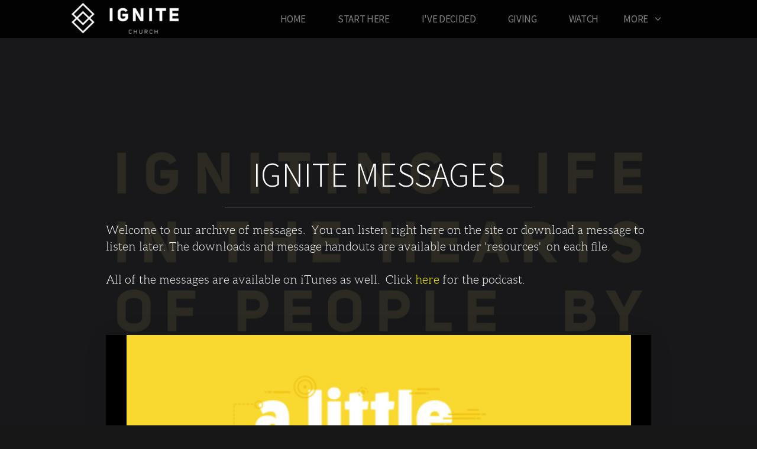

--- FILE ---
content_type: text/html; charset=utf-8
request_url: http://ignitechurch.cc/listen
body_size: 27032
content:
<!DOCTYPE html>
<!-- tag:  | ref:  -->
<html>
  <head>
    <meta charset="utf-8">
    
    <title>Ignite Church | LISTEN</title>
<meta name="description" content="Ignite Messages - Welcome To Our Archive Of Messages.  You Can Listen Right Here On The Site Or Download A Message To Listen Later. The Downloads And Message..." />
<meta property="og:title" content="Ignite Church | LISTEN" />
<meta property="og:description" content="Ignite Messages - Welcome To Our Archive Of Messages.  You Can Listen Right Here On The Site Or Download A Message To Listen Later. The Downloads And Message..." />
<meta property="og:type" content="website" />
<meta property="og:url" content="http://ignitechurch.cc/listen" />
<meta property="og:image" content="https://clovermedia.s3.us-west-2.amazonaws.com/store/f0be13cd-9c56-4421-a71d-e558ec98dda6/114df3fa0d/thumbnails/original/27557af9-bb94-4532-8411-1e1b2c555c88.jpg" />
<meta name="twitter:card" content="summary_large_image" />
<meta name="twitter:title" content="Ignite Church | LISTEN" />
<meta name="twitter:description" content="Ignite Messages - Welcome To Our Archive Of Messages.  You Can Listen Right Here On The Site Or Download A Message To Listen Later. The Downloads And Message..." />
<meta name="twitter:image" content="https://clovermedia.s3.us-west-2.amazonaws.com/store/f0be13cd-9c56-4421-a71d-e558ec98dda6/114df3fa0d/thumbnails/original/27557af9-bb94-4532-8411-1e1b2c555c88.jpg" />
    <meta name="viewport" content="width=device-width, initial-scale=1.0, maximum-scale=1.0, user-scalable=no" />

    <link rel="shortcut icon" type="image/x-icon" href="https://s3.amazonaws.com/media.cloversites.com/c3/c37231b8-8c52-431e-ac20-afce27bacb5e/favicons/1435606230-favicon__1_.ico">

    <link rel="stylesheet" media="all" href="https://cdn.cloversites.com/production/websites/application-2bcce868e9ecfb6e823536cc735d148692d206c63f81a06c7f037be829b462a9.css" data_turbolinks_track="true" debug="false" />


    <link rel="stylesheet" media="all" href="https://cdn.cloversites.com/production/websites/designs/zion/base-8cd9597679be4988227a11fee8f2ecb4007aaf3efa751ec7a117ffe2d4aafb32.css" debug="false" />

    <script src="https://cdn.cloversites.com/production/websites/application-73c579df8ac31110f0b4fce5da584fa873208a32a374563cc27afe33fca3c7fc.js" class="clover" data_turbolinks_track="true" debug="false"></script>
    <script src="https://cdn.cloversites.com/production/websites/designs/zion/base-f78f0f583e152fa235ca51f99bab70d1aeb59675de57c78bcef18b5a2e8a5a5f.js" debug="false" data-turbolinks-track="true" class="clover"></script>


    <script>
//<![CDATA[

      var __REACT_ON_RAILS_EVENT_HANDLERS_RAN_ONCE__ = true

//]]>
</script>
    <script src="https://cdn.cloversites.com/builds/packs/js/runtime-29643ceddd61d164b25a.js"></script>
<script src="https://cdn.cloversites.com/builds/packs/js/1-e60bee055af76f433b9b.chunk.js"></script>
<script src="https://cdn.cloversites.com/builds/packs/js/2-780b22ac1bc388c90fe4.chunk.js"></script>
<script src="https://cdn.cloversites.com/builds/packs/js/media-c2244b2b887e00dd2ac6.chunk.js"></script>



      <link rel="stylesheet" media="screen" href="https://fonts.googleapis.com/css?family=Source+Sans+Pro:400,700,400italic,700italic&amp;subset=latin,latin-ext" class="clover" />
      <link rel="stylesheet" media="screen" href="https://assets.cloversites.com/fonts/picker/aleo/aleolight.css" class="clover" />
      <link rel="stylesheet" media="screen" href="https://fonts.googleapis.com/css?family=Source+Sans+Pro:300,600,300italic,600italic&amp;subset=latin,latin-ext" class="clover" />

      <style id="color-css">:root{--subpalette1-bg:#171717;--subpalette1-accent:#6e6c68;--subpalette1-text:#b9b9b9;--subpalette1-header:#fff;--subpalette1-link:#bde66c;--subpalette1-btn-bg:#fff;--subpalette1-btn-text:#e8e8e8;--subpalette1-gal-btn:#666461;--subpalette1-input-border:#fff;--subpalette1-input-unselected:#fff;--subpalette1-input-selected:#fff;--subpalette1-tabs-list-border:#bde66c;--subpalette1-tabs-list-bg:rgba(0,0,0,0.9);--subpalette1-tabs-list-text:rgba(255,255,255,0.5);--subpalette1-tabs-list-text-active:#fff;--subpalette1-accordion-bg:rgba(0,0,0,0.9);--subpalette1-accordion-text:rgba(255,255,255,0.5);--subpalette2-bg:#292721;--subpalette2-accent:#6e6c68;--subpalette2-text:#bfbebc;--subpalette2-header:#fff;--subpalette2-link:#bde66c;--subpalette2-btn-bg:#6e6c68;--subpalette2-btn-text:#fff;--subpalette2-gal-btn:#666461;--subpalette2-input-border:#666461;--subpalette2-input-unselected:#fff;--subpalette2-input-selected:#666461;--subpalette2-tabs-list-border:#bde66c;--subpalette2-tabs-list-bg:rgba(0,0,0,0.9);--subpalette2-tabs-list-text:rgba(255,255,255,0.5);--subpalette2-tabs-list-text-active:#fff;--subpalette2-accordion-bg:rgba(0,0,0,0.9);--subpalette2-accordion-text:rgba(255,255,255,0.5);--subpalette3-bg:#000;--subpalette3-accent:#666461;--subpalette3-text:#b3b3b3;--subpalette3-header:#fff;--subpalette3-link:#bde66c;--subpalette3-btn-bg:#666461;--subpalette3-btn-text:#fff;--subpalette3-gal-btn:#fff;--subpalette3-input-border:#666461;--subpalette3-input-unselected:#fff;--subpalette3-input-selected:#666461;--subpalette3-tabs-list-border:#bde66c;--subpalette3-tabs-list-bg:rgba(0,0,0,0.9);--subpalette3-tabs-list-text:rgba(255,255,255,0.5);--subpalette3-tabs-list-text-active:#fff;--subpalette3-accordion-bg:rgba(0,0,0,0.9);--subpalette3-accordion-text:rgba(255,255,255,0.5);--subpalette4-bg:#666461;--subpalette4-accent:#080808;--subpalette4-text:#d1d1d0;--subpalette4-header:#fff;--subpalette4-link:#bde66c;--subpalette4-btn-bg:#fff;--subpalette4-btn-text:#e8e8e8;--subpalette4-gal-btn:#fff;--subpalette4-input-border:#fff;--subpalette4-input-unselected:#fff;--subpalette4-input-selected:#fff;--subpalette4-tabs-list-border:#fff;--subpalette4-tabs-list-bg:rgba(0,0,0,0.9);--subpalette4-tabs-list-text:rgba(255,255,255,0.5);--subpalette4-tabs-list-text-active:#fff;--subpalette4-accordion-bg:rgba(0,0,0,0.9);--subpalette4-accordion-text:rgba(255,255,255,0.5);--nav-subpalette-bg:#000;--nav-subpalette-text:#fff;--nav-subpalette-accent:#bde66c}.palette .site-section.header{background-color:rgba(0,0,0,0.9)}.palette .site-section.header:hover{background-color:#000}.palette .site-section.header .main-navigation a,.palette .site-section.header .main-navigation button{color:rgba(255,255,255,0.5)}.palette .site-section.header .main-navigation a:focus,.palette .site-section.header .main-navigation a:hover,.palette .site-section.header .main-navigation button:focus,.palette .site-section.header .main-navigation button:hover{color:#fff}.palette .site-section.header .main-navigation .selected>a{color:#bde66c}.palette .site-section.header .main-navigation .has-sub a:after,.palette .site-section.header .main-navigation #more-nav-button:after{border-top-color:#000}.palette .site-section.header .main-navigation li ul li{background-color:#000}.palette .site-section.header .main-navigation li ul:after,.palette .site-section.header .main-navigation li ul:before{background-color:#000}.palette.mobile-nav-background #main-content.noscroll:before{background-color:#000}.palette #mobile-nav-button-container{background-color:rgba(0,0,0,0.9)}.palette #mobile-nav-button-container .mobile-nav-icon span{background-color:#fff}.palette #mobile-navigation .main-navigation{background-color:#000;color:#fff}.palette #mobile-navigation:before{box-shadow:0 20px 15px -15px #000 inset}.palette #mobile-navigation:after{box-shadow:0 -20px 15px -15px #000 inset}.palette #mobile-navigation li,.palette #mobile-navigation .cover-up{background-color:#000}.palette #mobile-navigation a{color:#fff}.palette #mobile-navigation li.selected:not(.has-sub)>a{color:#bde66c}.palette #mobile-navigation .sub-navigation{background-color:#000;border-color:#bde66c;box-shadow:inset 0 -11px 0 -1px #000,inset 0 11px 0 -1px #000,inset 0 -12px 0 -1px rgba(255,255,255,0.15),inset 0 12px 0 -1px rgba(255,255,255,0.15)}.palette #mobile-navigation .sub-navigation li{background-color:#000}.palette #mobile-navigation .sub-navigation a{color:#fff}.palette #mobile-navigation .sub-navigation li.selected a{color:#bde66c}.palette #mobile-navigation .sub-navigation .sub-nav-main:after{border-bottom-color:#404040}.palette #mobile-navigation .sub-navigation:before{border-top-color:#000}.palette.mobile-nav-background #mobile-navigation{box-shadow:0 0 0 1000px #000}.palette .site-section.subpalette1{background-color:#171717}.palette .site-section.subpalette1 .bg-helper .bg-opacity{background-color:#171717}.palette .site-section.subpalette1.bg-fade.bg-fade-down .bg-helper:after{background-color:transparent;background-image:-webkit-linear-gradient(top, rgba(23,23,23,0) 3%,#171717 97%);background-image:linear-gradient(to bottom, rgba(23,23,23,0) 3%,#171717 97%)}.palette .site-section.subpalette1.bg-fade.bg-fade-up .bg-helper:after{background-color:transparent;background-image:-webkit-linear-gradient(top, #171717 3%,rgba(23,23,23,0) 97%);background-image:linear-gradient(to bottom, #171717 3%,rgba(23,23,23,0) 97%)}.palette .site-section.subpalette1.bg-fade.bg-fade-right .bg-helper:after{background-color:transparent;background-image:-webkit-linear-gradient(top, rgba(23,23,23,0) 3%,#171717 97%);background-image:linear-gradient(to right, rgba(23,23,23,0) 3%,#171717 97%)}.palette .site-section.subpalette1.bg-fade.bg-fade-left .bg-helper:after{background-color:transparent;background-image:-webkit-linear-gradient(top, #171717 3%,rgba(23,23,23,0) 97%);background-image:linear-gradient(to right, #171717 3%,rgba(23,23,23,0) 97%)}.palette .site-section.subpalette1 .content-wrapper{color:#b9b9b9}.palette .site-section.subpalette1 img,.palette .site-section.subpalette1 .list-item{border-color:#6e6c68}.palette .site-section.subpalette1 header{color:#fff;border-bottom-color:#6e6c68}.palette .site-section.subpalette1 a{color:#bde66c}.palette .site-section.subpalette1 a:focus,.palette .site-section.subpalette1 a:hover{color:#d6f2a0}.palette .site-section.subpalette1 .group,.palette .site-section.subpalette1 .photo-content,.palette .site-section.subpalette1 .text-content{border-color:#6e6c68}.palette .site-section.subpalette1 #clover-icon{fill:#b9b9b9}.palette .site-section.subpalette1 .sites-button{background-color:transparent;border-color:#fff;color:#e8e8e8}.palette .site-section.subpalette1 a:focus .sites-button,.palette .site-section.subpalette1 a:hover .sites-button,.palette .site-section.subpalette1 .sites-button:focus,.palette .site-section.subpalette1 .sites-button:hover{background-color:#6e6c68;border-color:#6e6c68}.palette .site-section.subpalette1 .slick button:before,.palette .site-section.subpalette1 .slick-dots li button:before{color:#666461}.palette .site-section.subpalette1 .slick-dots li button{background-color:#666461}.palette .site-section.subpalette1.list .diamond-photo-decoration:before,.palette .site-section.subpalette1.list .diamond-accent:before{border-color:#fff}.palette .site-section.subpalette1.list .diamond-photo-decoration:after,.palette .site-section.subpalette1.list .diamond-accent:after{border-color:#3d3d3d}.palette .site-section.subpalette1.list.grid-layout .list-item{background-color:#0a0a0a;border-color:#292828}.palette .site-section.subpalette1.list.grid-layout .list-group:before{background:-moz-linear-gradient(top, rgba(110,108,104,0.2) 0%, rgba(77,77,77,0.2) 100%);background:-webkit-gradient(linear, left top, left bottom, color-stop(0%, rgba(110,108,104,0.2)), color-stop(100%, rgba(77,77,77,0.2)));background:-webkit-linear-gradient(top, rgba(110,108,104,0.2) 0%, rgba(77,77,77,0.2) 100%);background:-o-linear-gradient(top, rgba(110,108,104,0.2) 0%, rgba(77,77,77,0.2) 100%);background:-ms-linear-gradient(top, rgba(110,108,104,0.2) 0%, rgba(77,77,77,0.2) 100%);background:linear-gradient(to bottom, rgba(110,108,104,0.2) 0%, rgba(77,77,77,0.2) 100%);border-color:#292828}.palette .site-section.subpalette1.list.grid-layout .list-group:after{background:-moz-linear-gradient(top, rgba(110,108,104,0.2) 0%, rgba(77,77,77,0.2) 100%);background:-webkit-gradient(linear, left top, left bottom, color-stop(0%, rgba(110,108,104,0.2)), color-stop(100%, rgba(77,77,77,0.2)));background:-webkit-linear-gradient(top, rgba(110,108,104,0.2) 0%, rgba(77,77,77,0.2) 100%);background:-o-linear-gradient(top, rgba(110,108,104,0.2) 0%, rgba(77,77,77,0.2) 100%);background:-ms-linear-gradient(top, rgba(110,108,104,0.2) 0%, rgba(77,77,77,0.2) 100%);background:linear-gradient(to bottom, rgba(110,108,104,0.2) 0%, rgba(77,77,77,0.2) 100%)}.palette .site-section.subpalette1.list.list-layout .list-group:before{background-color:#fff}.palette .site-section.subpalette1.list.list-layout .list-container:before,.palette .site-section.subpalette1.list.list-layout .list-container:after{background-color:#fff}.palette .site-section.subpalette1.media .media-attachment-popup{background-color:#0d0c0a;box-shadow:0 0 50px rgba(0,0,0,0.1)}.palette .site-section.subpalette1.media .media-attachment-popup:before{border-top-color:#0d0c0a}.palette .site-section.subpalette1.media .media-attachment-popup li{border-color:#aea99b}.palette .site-section.subpalette1.media .media-attachment-popup a{color:#bfbebc}.palette .site-section.subpalette1.media .media-attachment-popup a:focus,.palette .site-section.subpalette1.media .media-attachment-popup a:hover{color:#e4e4e3}.palette .site-section.subpalette1.media .plyr--audio .plyr__controls,.palette .site-section.subpalette1.media .plyr--audio .plyr__control{background-color:#292721;color:#bfbebc}.palette .site-section.subpalette1.media .plyr--audio .plyr__menu__container{background-color:#292721}.palette .site-section.subpalette1.media .plyr--audio .plyr__menu__container::after{border-top-color:rgba(41,39,33,0.9)}.palette .site-section.subpalette1.media .plyr--audio .plyr__menu__container .plyr__control--forward::after{border-left-color:rgba(191,190,188,0.8)}.palette .site-section.subpalette1.media .media-player{background-color:#292721;color:#bfbebc;box-shadow:0 0 50px rgba(0,0,0,0.04)}.palette .site-section.subpalette1.media .media-player header{color:#bfbebc}.palette .site-section.subpalette1.media .media-footer{border-top-color:rgba(191,190,188,0.2)}.palette .site-section.subpalette1.media .media-header div.text-content,.palette .site-section.subpalette1.media .media-footer button,.palette .site-section.subpalette1.media .media-footer .download-button{color:#bfbebc}.palette .site-section.subpalette1.media .media-header div.text-content:focus,.palette .site-section.subpalette1.media .media-header div.text-content:hover,.palette .site-section.subpalette1.media .media-footer button:focus,.palette .site-section.subpalette1.media .media-footer button:hover,.palette .site-section.subpalette1.media .media-footer .download-button:focus,.palette .site-section.subpalette1.media .media-footer .download-button:hover{color:#e4e4e3}.palette .site-section.subpalette1.media .media-description{color:rgba(191,190,188,0.6)}.palette .site-section.subpalette1.media .media-card{box-shadow:0 0 30px rgba(0,0,0,0.03)}.palette .site-section.subpalette1.media .media-card.selected:before,.palette .site-section.subpalette1.media .media-card.selected .card-image:before{box-shadow:0 0 0 2px #fff}@media (min-width: 768px){.palette .site-section.subpalette1.media .media-card header{color:#bfbebc}.palette .site-section.subpalette1.media .media-card.selected:before,.palette .site-section.subpalette1.media .media-card.selected .card-image:before{box-shadow:0 0 0 2px #bfbebc}.palette .site-section.subpalette1.media .media-card .card-image,.palette .site-section.subpalette1.media .media-card .card-body{background-color:#292721;color:#bfbebc}}.palette .site-section.subpalette1.media .media-grid li,.palette .site-section.subpalette1.media .media-list li{border-color:rgba(191,190,188,0.1)}.palette .site-section.subpalette1.media .media-list-container .card-body{background-color:transparent}.palette .site-section.subpalette1 a.event-info-container{color:inherit}.palette .site-section.subpalette1 .event-info-image-border::before{border-color:#fff}.palette .site-section.subpalette1 .event-info-image-border::after{border-color:#3d3d3d}.palette .site-section.subpalette1 .event-tile-item{background-color:#0a0a0a;border-color:#292828;box-shadow:0 2px 10px rgba(0,0,0,0.25)}.palette .site-section.subpalette1 .fc-body{box-shadow:0 2px 10px rgba(0,0,0,0.25)}.palette .site-section.subpalette1 .fc-body .fc-day{border-color:rgba(185,185,185,0.5);background-color:#0a0a0a}.palette .site-section.subpalette1 a.fc-day-grid-event{background-color:transparent;border-color:transparent;color:#b9b9b9}.palette .site-section.subpalette1 a.fc-day-grid-event.fc-not-end,.palette .site-section.subpalette1 a.fc-day-grid-event.fc-not-start,.palette .site-section.subpalette1 a.fc-day-grid-event.event-calendar-day-event-long{background-color:#6e6c68;color:#fff}.palette .site-section.subpalette1 .event-calendar-list-back{color:#bde66c}.palette .site-section.subpalette1 .event-calendar-list-back:focus,.palette .site-section.subpalette1 .event-calendar-list-back:hover{color:#d6f2a0}@media all and (max-width: 768px){.palette .site-section.subpalette1 .event-list-item{background-color:#0a0a0a;border-color:#292828;box-shadow:0 2px 10px rgba(0,0,0,0.25)}.palette .site-section.subpalette1 .fc-day-number.fc-has-events{color:#6e6c68}.palette .site-section.subpalette1 .fc-day-number.fc-has-events::before{color:#fff}.palette .site-section.subpalette1 .fc-day-number.fc-has-events::after{color:#3d3d3d}}.palette .site-section.subpalette1.event-details{color:#b9b9b9}.palette .site-section.subpalette1.event-details img.main-event-thumbnail{box-shadow:0 20px 40px 10px rgba(0,0,0,0.1),0 26px 50px 0 rgba(0,0,0,0.24)}.palette .site-section.subpalette1.event-details .calendar-location svg path{stroke:#b9b9b9}.palette .site-section.subpalette1.event-details .calendar-location svg path+path{stroke:#fff}.palette .site-section.subpalette1.event-details .calendar-location svg circle{stroke:#fff}.palette .site-section.subpalette1.livestream .next_live_stream_title,.palette .site-section.subpalette1.livestream .live_stream_title,.palette .site-section.subpalette1.livestream .desc div{color:#b9b9b9 !important}.palette .site-section.subpalette1.form .section-header i{color:#bde66c;transition:color .2s}.palette .site-section.subpalette1.form .section-header i:focus,.palette .site-section.subpalette1.form .section-header i:hover{color:#d6f2a0}.palette .site-section.subpalette1.form .modal .modal-dialog .modal-dialog,.palette .site-section.subpalette1.form .modal-backdrop{background-color:#171717}.palette .site-section.subpalette1.form .modal .modal-dialog{color:#b9b9b9}.palette .site-section.subpalette1.form .nav-tabs>li>a{color:inherit}.palette .site-section.subpalette1.form .nav-tabs>li>a:focus,.palette .site-section.subpalette1.form .nav-tabs>li>a:hover{color:inherit}.palette .site-section.subpalette1.form .nav-tabs>li:not(.active)>a{opacity:.5}.palette .site-section.subpalette1.form .nav-tabs>li.active>a{border-bottom-color:#6e6c68}.palette .site-section.subpalette1.form .form-tabs .no-active-tab .nav-tabs>li.active>a{opacity:.5;border-bottom-color:transparent}.palette .site-section.subpalette1.form .intl-tel-input .country-list{color:#525252}.palette .site-section.subpalette1.form .draggable-file-upload button{color:#bde66c}.palette .site-section.subpalette1.form .draggable-file-upload button:focus,.palette .site-section.subpalette1.form .draggable-file-upload button:hover{color:#d6f2a0}.palette .site-section.subpalette1.form .file-progress-bar{background-color:rgba(185,185,185,0.25)}.palette .site-section.subpalette1.form .file-progress{background-color:#bde66c}.palette .site-section.subpalette1.form .modal .modal-dialog .modal-btn:not(.sites-button),.palette .site-section.subpalette1.form .login-actions .btn:not(.sites-button),.palette .site-section.subpalette1.form .btn.mb-action:not(.sites-button),.palette .site-section.subpalette1.form .btn-action .btn:not(.sites-button),.palette .site-section.subpalette1.form .clear-selection{color:#bde66c}.palette .site-section.subpalette1.form .modal .modal-dialog .modal-btn:not(.sites-button):focus,.palette .site-section.subpalette1.form .modal .modal-dialog .modal-btn:not(.sites-button):hover,.palette .site-section.subpalette1.form .login-actions .btn:not(.sites-button):focus,.palette .site-section.subpalette1.form .login-actions .btn:not(.sites-button):hover,.palette .site-section.subpalette1.form .btn.mb-action:not(.sites-button):focus,.palette .site-section.subpalette1.form .btn.mb-action:not(.sites-button):hover,.palette .site-section.subpalette1.form .btn-action .btn:not(.sites-button):focus,.palette .site-section.subpalette1.form .btn-action .btn:not(.sites-button):hover,.palette .site-section.subpalette1.form .clear-selection:focus,.palette .site-section.subpalette1.form .clear-selection:hover{color:#d6f2a0}.palette .site-section.subpalette1.form .signup-slot-categories>span.active,.palette .site-section.subpalette1.form .signup-slot-categories .category-selected .more-categories{border-bottom-color:#6e6c68}.palette .site-section.subpalette1.form .recurring-selector{border-bottom-color:rgba(255,255,255,0.5)}.palette .site-section.subpalette1.form .recurring-selector>span.active{border-bottom-color:#6e6c68}.palette .site-section.subpalette1.form .formbuilder-step .step-index,.palette .site-section.subpalette1.form .formbuilder-step .bottom-vertical-line{background-color:#686868}.palette .site-section.subpalette1.form .formbuilder-step .step-index,.palette .site-section.subpalette1.form .step-dropdown-header .step-index{color:#171717}.palette .site-section.subpalette1.form .panel-group .panel-heading .panel-title>a{background-color:#fff;color:#e8e8e8}.palette .site-section.subpalette1.form .card-header{background-color:#fff;color:#e8e8e8}.palette .site-section.subpalette1.form .installments-table .table-header{border-bottom:1px solid #fff}.palette .site-section.subpalette1.form .installments-table .table-row .dropdown-toggle{color:inherit}.palette .site-section.subpalette1.form .installments-table .table-row .dropdown>button:focus,.palette .site-section.subpalette1.form .installments-table .table-row .dropdown>button:hover,.palette .site-section.subpalette1.form .installments-table .table-row .dropdown.show>button{background-color:rgba(185,185,185,0.25)}.palette .site-section.subpalette1.form .k-pager-numbers .k-state-selected{background-color:#bde66c;color:#171717}.palette .site-section.subpalette1.form .recurring-selector>span.active{border-bottom-color:#fff}.palette .site-section.subpalette1.form .formbuilder-step.active .step-index,.palette .site-section.subpalette1.form .step-dropdown-header .step-index{background-color:#fff}.palette .site-section.subpalette1.form .login-dropdown .dropdown-toggle.btn{background-color:#fff;color:#e8e8e8}.palette .site-section.subpalette1 .sites-PrayerList__PostDate{opacity:.6}.palette .site-section.subpalette1 .sites-PrayerList__ContactInfoButton{color:currentColor}.palette .site-section.subpalette1 .sites-PrayerList__ContactInfoButton svg{fill:currentColor}.palette .site-section.subpalette1 .sites-PrayerList__Acknowledge svg{fill:#b9b9b9}.palette .site-section.subpalette1.tabs .tabs-list{background-color:rgba(0,0,0,0.9);color:rgba(255,255,255,0.5)}.palette .site-section.subpalette1.tabs .tab-title:focus,.palette .site-section.subpalette1.tabs .tab-title:hover,.palette .site-section.subpalette1.tabs .tab-title[aria-selected="true"]{border-color:#bde66c;color:#fff}.palette .site-section.subpalette1.tabs .tab-title:not([aria-selected="true"]){border-color:transparent}.palette .site-section.subpalette1.accordion .accordion-container>ul>li{background-color:rgba(0,0,0,0.9);color:rgba(255,255,255,0.5)}.palette .site-section.subpalette1.accordion .accordion-title,.palette .site-section.subpalette1.accordion .close-accordion{color:inherit}.palette .site-section.subpalette1.subpalette2{background-image:url("https://s3.amazonaws.com/assets.cloversites.com/textures/diamond-bg-dark.png")}.palette .site-section.subpalette1.subpalette2 .bar-divider{background:-moz-linear-gradient(left, rgba(110,108,104,0) 0%, #6e6c68 50%, rgba(110,108,104,0) 100%);background:-webkit-gradient(linear, left top, right top, color-stop(0%, rgba(110,108,104,0)), color-stop(50%, #6e6c68), color-stop(100%, rgba(110,108,104,0)));background:-webkit-linear-gradient(left, rgba(110,108,104,0) 0%, #6e6c68 50%, rgba(110,108,104,0) 100%);background:-o-linear-gradient(left, rgba(110,108,104,0) 0%, #6e6c68 50%, rgba(110,108,104,0) 100%);background:-ms-linear-gradient(left, rgba(110,108,104,0) 0%, #6e6c68 50%, rgba(110,108,104,0) 100%);background:linear-gradient(to right, rgba(110,108,104,0) 0%, #6e6c68 50%, rgba(110,108,104,0) 100%)}.palette .site-section.subpalette1.subpalette2 .diamond-divider:after{border-top-color:#6e6c68}.palette .site-section.subpalette1.subpalette2 .diamond-divider:before{border-bottom-color:#414141}.palette .site-section.subpalette1.subpalette2 .arrow-divider{border-top-color:#fff}.palette .site-section.subpalette1 .diamond-accent.accent-color{background-color:#6e6c68}.palette .site-section.subpalette1 .diamond-accent.accent-color.opacity2,.palette .site-section.subpalette1 .diamond-accent.accent-color.opacity2:before,.palette .site-section.subpalette1 .diamond-accent.accent-color.opacity2:after{background-color:rgba(110,108,104,0.02)}.palette .site-section.subpalette1 .diamond-accent.accent-color.opacity5,.palette .site-section.subpalette1 .diamond-accent.accent-color.opacity5:before,.palette .site-section.subpalette1 .diamond-accent.accent-color.opacity5:after{background-color:rgba(110,108,104,0.05)}.palette .site-section.subpalette1 .diamond-accent.accent-color.opacity10,.palette .site-section.subpalette1 .diamond-accent.accent-color.opacity10:before,.palette .site-section.subpalette1 .diamond-accent.accent-color.opacity10:after{background-color:rgba(110,108,104,0.1)}.palette .site-section.subpalette1 .diamond-accent.accent-color.opacity25,.palette .site-section.subpalette1 .diamond-accent.accent-color.opacity25:before,.palette .site-section.subpalette1 .diamond-accent.accent-color.opacity25:after{background-color:rgba(110,108,104,0.25)}.palette .site-section.subpalette1 .diamond-accent.accent-color.opacity50,.palette .site-section.subpalette1 .diamond-accent.accent-color.opacity50:before,.palette .site-section.subpalette1 .diamond-accent.accent-color.opacity50:after{background-color:rgba(110,108,104,0.5)}.palette .site-section.subpalette1 .diamond-accent.accent-color.opacity75,.palette .site-section.subpalette1 .diamond-accent.accent-color.opacity75:before,.palette .site-section.subpalette1 .diamond-accent.accent-color.opacity75:after{background-color:rgba(110,108,104,0.75)}.palette .site-section.subpalette1 .diamond-accent.header-color{background-color:#fff}.palette .site-section.subpalette1 .diamond-accent.header-color.opacity2,.palette .site-section.subpalette1 .diamond-accent.header-color.opacity2:before,.palette .site-section.subpalette1 .diamond-accent.header-color.opacity2:after{background-color:rgba(255,255,255,0.02)}.palette .site-section.subpalette1 .diamond-accent.header-color.opacity5,.palette .site-section.subpalette1 .diamond-accent.header-color.opacity5:before,.palette .site-section.subpalette1 .diamond-accent.header-color.opacity5:after{background-color:rgba(255,255,255,0.05)}.palette .site-section.subpalette1 .diamond-accent.header-color.opacity10,.palette .site-section.subpalette1 .diamond-accent.header-color.opacity10:before,.palette .site-section.subpalette1 .diamond-accent.header-color.opacity10:after{background-color:rgba(255,255,255,0.1)}.palette .site-section.subpalette1 .diamond-accent.header-color.opacity25,.palette .site-section.subpalette1 .diamond-accent.header-color.opacity25:before,.palette .site-section.subpalette1 .diamond-accent.header-color.opacity25:after{background-color:rgba(255,255,255,0.25)}.palette .site-section.subpalette1 .diamond-accent.header-color.opacity50,.palette .site-section.subpalette1 .diamond-accent.header-color.opacity50:before,.palette .site-section.subpalette1 .diamond-accent.header-color.opacity50:after{background-color:rgba(255,255,255,0.5)}.palette .site-section.subpalette1 .diamond-accent.header-color.opacity75,.palette .site-section.subpalette1 .diamond-accent.header-color.opacity75:before,.palette .site-section.subpalette1 .diamond-accent.header-color.opacity75:after{background-color:rgba(255,255,255,0.75)}.palette .site-section.subpalette1 .search-select .input-group-btn button{color:inherit}.palette .site-section.subpalette1 .checkbox>.control-label{color:inherit !important;opacity:1 !important}.palette .site-section.subpalette1 .digital-signature-field .click-to-sign,.palette .site-section.subpalette1 .digital-signature-field .sign-style-clicked,.palette .site-section.subpalette1 .digital-signature-field .sigCanvas{border-color:#000;background-color:#fff;color:#000}.palette .site-section.subpalette1 .digital-signature-field .overlay-canvas .fms-pagination-arrow-right,.palette .site-section.subpalette1 .digital-signature-field .overlay-canvas .fms-plus,.palette .site-section.subpalette1 .digital-signature-field .overlay-canvas .fms-cancel{color:#000}.palette .site-section.subpalette1 .iti__arrow{border-top-color:inherit;border-bottom-color:inherit}.palette .site-section.subpalette1 .iti__country-name{color:#525252}.palette .site-section.subpalette1 .has-error .legend,.palette .site-section.subpalette1 .has-error.form-group .control-label,.palette .site-section.subpalette1 .has-error.sites-PrayerForm__SubmissionMessage{color:#fd5b63}.palette .site-section.subpalette1 .has-error.form-group .form-help,.palette .site-section.subpalette1 .has-error.form-group .helper,.palette .site-section.subpalette1 .has-error.checkbox .form-help,.palette .site-section.subpalette1 .has-error.checkbox .helper,.palette .site-section.subpalette1 .has-error.radio .form-help,.palette .site-section.subpalette1 .has-error.radio .helper{color:#fd5b63}.palette .site-section.subpalette1 .pop-over .pop-over-container{background-color:#171717;color:#b9b9b9}.palette .site-section.subpalette1 .pop-over .pop-over-container .filter-option{transition:color 0.2s, background-color 0.2s}.palette .site-section.subpalette1 .pop-over .pop-over-container .filter-option:hover{background-color:rgba(255,255,255,0.25)}.palette .site-section.subpalette1 .form-group .dropdown-menu,.palette .site-section.subpalette1 .login-details .dropdown-menu{background-color:#171717}.palette .site-section.subpalette1 .form-group .dropdown-menu>li>a,.palette .site-section.subpalette1 .form-group .dropdown-menu>li>a:focus,.palette .site-section.subpalette1 .form-group .dropdown-menu>li>a:hover,.palette .site-section.subpalette1 .login-details .dropdown-menu>li>a,.palette .site-section.subpalette1 .login-details .dropdown-menu>li>a:focus,.palette .site-section.subpalette1 .login-details .dropdown-menu>li>a:hover{color:#b9b9b9}.palette .site-section.subpalette1 .form-group .dropdown-menu>li>a:focus,.palette .site-section.subpalette1 .form-group .dropdown-menu>li>a:hover,.palette .site-section.subpalette1 .login-details .dropdown-menu>li>a:focus,.palette .site-section.subpalette1 .login-details .dropdown-menu>li>a:hover{background-color:rgba(255,255,255,0.25)}.palette .site-section.subpalette1 .form-group .ui-select-choices,.palette .site-section.subpalette1 .login-details .ui-select-choices{background-color:#171717}.palette .site-section.subpalette1 .form-group .ui-select-choices-row,.palette .site-section.subpalette1 .form-group .ui-select-choices-row:focus,.palette .site-section.subpalette1 .form-group .ui-select-choices-row:hover,.palette .site-section.subpalette1 .login-details .ui-select-choices-row,.palette .site-section.subpalette1 .login-details .ui-select-choices-row:focus,.palette .site-section.subpalette1 .login-details .ui-select-choices-row:hover{color:#b9b9b9}.palette .site-section.subpalette1 .form-group .ui-select-choices-row:focus,.palette .site-section.subpalette1 .form-group .ui-select-choices-row:hover,.palette .site-section.subpalette1 .login-details .ui-select-choices-row:focus,.palette .site-section.subpalette1 .login-details .ui-select-choices-row:hover{background-color:rgba(255,255,255,0.25)}.palette .site-section.subpalette1 .form-group .ui-select-choices-row.active,.palette .site-section.subpalette1 .login-details .ui-select-choices-row.active{color:#171717;background-color:#fff}.palette .site-section.subpalette1 .ss__menu,.palette .site-section.subpalette1 .slot-category-dropdown{background-color:#171717}.palette .site-section.subpalette1 .ss__option--is-focused,.palette .site-section.subpalette1 .slot-category-dropdown>span:hover{background-color:rgba(255,255,255,0.25)}.palette .site-section.subpalette1 .ss__option--is-selected,.palette .site-section.subpalette1 .slot-category-dropdown>span.active{color:#171717;background-color:#fff}.palette .site-section.subpalette1 .checkbox .helper,.palette .site-section.subpalette1 .radio .helper{border-color:currentColor}.palette .site-section.subpalette1 .checkbox label:hover .helper,.palette .site-section.subpalette1 .checkbox input:checked ~ .helper,.palette .site-section.subpalette1 .radio label:hover .helper,.palette .site-section.subpalette1 .radio input:checked ~ .helper{border-color:#fff}.palette .site-section.subpalette1 .checkbox .helper::before{color:#fff}.palette .site-section.subpalette1 .radio .helper::before{background-color:#fff}.palette .site-section.subpalette1 .sites-input,.palette .site-section.subpalette1 .sites-input-group-addon{color:#fff}.palette .site-section.subpalette1 .sites-input{border-color:#fff}.palette .site-section.subpalette1 .sites-input::placeholder{color:rgba(255,255,255,0.5)}.palette .site-section.subpalette1 .radio-btn{border-color:#fff}.palette .site-section.subpalette1 .radio-btn .input-group-radio,.palette .site-section.subpalette1 .radio-btn .item-amount{background-color:#fff;color:#171717}.palette .site-section.subpalette1 .radio-btn .item-amount.user-amount .form-control{border-color:#171717;color:#171717}.palette .site-section.subpalette1 .radio-btn.item-selected{border-color:#fff}.palette .site-section.subpalette1 .radio-btn.item-selected .input-group-radio,.palette .site-section.subpalette1 .radio-btn.item-selected .item-amount{background-color:#fff;color:#171717}.palette .site-section.subpalette1 .radio-btn.item-selected .item-amount.user-amount .form-control{border-color:#171717;color:#171717}.palette .site-section.subpalette1 .slots .slot{background-color:#fff;border-color:#fff;color:#171717}.palette .site-section.subpalette1 .slots .slot.active{background-color:#fff;border-color:#fff;color:#171717}.palette .site-section.subpalette1 .setup-partial-payment .partial-type-picker{border-color:#fff}.palette .site-section.subpalette1 .setup-partial-payment .partial-type-picker span{color:#b9b9b9}.palette .site-section.subpalette1 .setup-partial-payment .partial-type-picker span.active{background-color:#fff;color:#171717}.palette .site-section.subpalette1 .payment-methods .choose-payment-method .payment-method .btn{border-color:rgba(255,255,255,0.25);color:#b9b9b9}.palette .site-section.subpalette1 .payment-methods .choose-payment-method .payment-method .btn.active{border-color:#fff}.palette .site-section.subpalette1 .form-group .control-label{color:#fff;opacity:0.4}.palette .site-section.subpalette1 .form-group .radio label.control-label{color:#b9b9b9;opacity:1}.palette .site-section.subpalette1 .form-group input,.palette .site-section.subpalette1 .form-group textarea,.palette .site-section.subpalette1 .form-group select,.palette .site-section.subpalette1 .form-group .dropdown-toggle,.palette .site-section.subpalette1 .form-group .ui-select-toggle,.palette .site-section.subpalette1 .form-group .ss__control{border:1px solid #fff}.palette .site-section.subpalette1 .form-group input:focus,.palette .site-section.subpalette1 .form-group textarea:focus,.palette .site-section.subpalette1 .form-group select:focus,.palette .site-section.subpalette1 .form-group .dropdown-toggle:focus,.palette .site-section.subpalette1 .form-group .ui-select-toggle:focus,.palette .site-section.subpalette1 .form-group .ss__control:focus{border:1px solid #6e6c68}.palette .site-section.subpalette1 .form-group select:focus,.palette .site-section.subpalette1 .form-group input:focus,.palette .site-section.subpalette1 .form-group input.valid,.palette .site-section.subpalette1 .form-group textarea:focus,.palette .site-section.subpalette1 .form-group textarea.valid,.palette .site-section.subpalette1 .form-group .has-success input,.palette .site-section.subpalette1 .form-group .has-success select,.palette .site-section.subpalette1 .form-group .has-success textarea{color:#6e6c68}.palette .site-section.subpalette1 .dropdown-toggle{color:inherit}.palette .site-section.subpalette1 .radio-btn,.palette .site-section.subpalette1 .slots .slot{opacity:.7}.palette .site-section.subpalette1 .radio-btn.item-selected,.palette .site-section.subpalette1 .slots .slot.active{opacity:1}.palette .site-section.subpalette1 .has-error input,.palette .site-section.subpalette1 .has-error textarea,.palette .site-section.subpalette1 .has-error select{border-color:#fd5b63}.palette .site-section.subpalette1 .pagination a{color:#b9b9b9}.palette .site-section.subpalette1 .pagination a:before,.palette .site-section.subpalette1 .pagination a:after{border-color:#b9b9b9}.palette .site-alerts.subpalette1 .site-alert{background-color:#6e6c68;color:#fff}.palette .site-alerts.subpalette1 .site-alert .site-alert-dismiss{color:#fff}.palette .site-alerts.subpalette1 .sites-button{background-color:transparent;border-color:#fff;color:#e8e8e8}.palette .site-alerts.subpalette1 a:focus .sites-button,.palette .site-alerts.subpalette1 a:hover .sites-button,.palette .site-alerts.subpalette1 .sites-button:focus,.palette .site-alerts.subpalette1 .sites-button:hover{background-color:#6e6c68;border-color:#6e6c68}.palette .site-alerts.subpalette1 button.site-alerts-show-more{background-color:#171717}.palette .site-section.subpalette2{background-color:#292721}.palette .site-section.subpalette2 .bg-helper .bg-opacity{background-color:#292721}.palette .site-section.subpalette2.bg-fade.bg-fade-down .bg-helper:after{background-color:transparent;background-image:-webkit-linear-gradient(top, rgba(41,39,33,0) 3%,#292721 97%);background-image:linear-gradient(to bottom, rgba(41,39,33,0) 3%,#292721 97%)}.palette .site-section.subpalette2.bg-fade.bg-fade-up .bg-helper:after{background-color:transparent;background-image:-webkit-linear-gradient(top, #292721 3%,rgba(41,39,33,0) 97%);background-image:linear-gradient(to bottom, #292721 3%,rgba(41,39,33,0) 97%)}.palette .site-section.subpalette2.bg-fade.bg-fade-right .bg-helper:after{background-color:transparent;background-image:-webkit-linear-gradient(top, rgba(41,39,33,0) 3%,#292721 97%);background-image:linear-gradient(to right, rgba(41,39,33,0) 3%,#292721 97%)}.palette .site-section.subpalette2.bg-fade.bg-fade-left .bg-helper:after{background-color:transparent;background-image:-webkit-linear-gradient(top, #292721 3%,rgba(41,39,33,0) 97%);background-image:linear-gradient(to right, #292721 3%,rgba(41,39,33,0) 97%)}.palette .site-section.subpalette2 .content-wrapper{color:#bfbebc}.palette .site-section.subpalette2 img,.palette .site-section.subpalette2 .list-item{border-color:#6e6c68}.palette .site-section.subpalette2 header{color:#fff;border-bottom-color:#6e6c68}.palette .site-section.subpalette2 a{color:#bde66c}.palette .site-section.subpalette2 a:focus,.palette .site-section.subpalette2 a:hover{color:#d6f2a0}.palette .site-section.subpalette2 .group,.palette .site-section.subpalette2 .photo-content,.palette .site-section.subpalette2 .text-content{border-color:#6e6c68}.palette .site-section.subpalette2 #clover-icon{fill:#bfbebc}.palette .site-section.subpalette2 .sites-button{background-color:transparent;border-color:#6e6c68;color:#fff}.palette .site-section.subpalette2 a:focus .sites-button,.palette .site-section.subpalette2 a:hover .sites-button,.palette .site-section.subpalette2 .sites-button:focus,.palette .site-section.subpalette2 .sites-button:hover{background-color:#6e6c68;border-color:#6e6c68}.palette .site-section.subpalette2 .slick button:before,.palette .site-section.subpalette2 .slick-dots li button:before{color:#666461}.palette .site-section.subpalette2 .slick-dots li button{background-color:#666461}.palette .site-section.subpalette2.list .diamond-photo-decoration:before,.palette .site-section.subpalette2.list .diamond-accent:before{border-color:#fff}.palette .site-section.subpalette2.list .diamond-photo-decoration:after,.palette .site-section.subpalette2.list .diamond-accent:after{border-color:#4c4a45}.palette .site-section.subpalette2.list.grid-layout .list-item{background-color:#1b1a16;border-color:#3d3a30}.palette .site-section.subpalette2.list.grid-layout .list-group:before{background:-moz-linear-gradient(top, rgba(110,108,104,0.2) 0%, rgba(77,77,77,0.2) 100%);background:-webkit-gradient(linear, left top, left bottom, color-stop(0%, rgba(110,108,104,0.2)), color-stop(100%, rgba(77,77,77,0.2)));background:-webkit-linear-gradient(top, rgba(110,108,104,0.2) 0%, rgba(77,77,77,0.2) 100%);background:-o-linear-gradient(top, rgba(110,108,104,0.2) 0%, rgba(77,77,77,0.2) 100%);background:-ms-linear-gradient(top, rgba(110,108,104,0.2) 0%, rgba(77,77,77,0.2) 100%);background:linear-gradient(to bottom, rgba(110,108,104,0.2) 0%, rgba(77,77,77,0.2) 100%);border-color:#3d3a30}.palette .site-section.subpalette2.list.grid-layout .list-group:after{background:-moz-linear-gradient(top, rgba(110,108,104,0.2) 0%, rgba(77,77,77,0.2) 100%);background:-webkit-gradient(linear, left top, left bottom, color-stop(0%, rgba(110,108,104,0.2)), color-stop(100%, rgba(77,77,77,0.2)));background:-webkit-linear-gradient(top, rgba(110,108,104,0.2) 0%, rgba(77,77,77,0.2) 100%);background:-o-linear-gradient(top, rgba(110,108,104,0.2) 0%, rgba(77,77,77,0.2) 100%);background:-ms-linear-gradient(top, rgba(110,108,104,0.2) 0%, rgba(77,77,77,0.2) 100%);background:linear-gradient(to bottom, rgba(110,108,104,0.2) 0%, rgba(77,77,77,0.2) 100%)}.palette .site-section.subpalette2.list.list-layout .list-group:before{background-color:#fff}.palette .site-section.subpalette2.list.list-layout .list-container:before,.palette .site-section.subpalette2.list.list-layout .list-container:after{background-color:#fff}.palette .site-section.subpalette2.media .media-attachment-popup{background-color:#000;box-shadow:0 0 50px rgba(0,0,0,0.1)}.palette .site-section.subpalette2.media .media-attachment-popup:before{border-top-color:#000}.palette .site-section.subpalette2.media .media-attachment-popup li{border-color:#979797}.palette .site-section.subpalette2.media .media-attachment-popup a{color:#b9b9b9}.palette .site-section.subpalette2.media .media-attachment-popup a:focus,.palette .site-section.subpalette2.media .media-attachment-popup a:hover{color:#dfdfdf}.palette .site-section.subpalette2.media .plyr--audio .plyr__controls,.palette .site-section.subpalette2.media .plyr--audio .plyr__control{background-color:#171717;color:#b9b9b9}.palette .site-section.subpalette2.media .plyr--audio .plyr__menu__container{background-color:#171717}.palette .site-section.subpalette2.media .plyr--audio .plyr__menu__container::after{border-top-color:rgba(23,23,23,0.9)}.palette .site-section.subpalette2.media .plyr--audio .plyr__menu__container .plyr__control--forward::after{border-left-color:rgba(185,185,185,0.8)}.palette .site-section.subpalette2.media .media-player{background-color:#171717;color:#b9b9b9;box-shadow:none}.palette .site-section.subpalette2.media .media-player header{color:#b9b9b9}.palette .site-section.subpalette2.media .media-footer{border-top-color:rgba(185,185,185,0.2)}.palette .site-section.subpalette2.media .media-header div.text-content,.palette .site-section.subpalette2.media .media-footer button,.palette .site-section.subpalette2.media .media-footer .download-button{color:#b9b9b9}.palette .site-section.subpalette2.media .media-header div.text-content:focus,.palette .site-section.subpalette2.media .media-header div.text-content:hover,.palette .site-section.subpalette2.media .media-footer button:focus,.palette .site-section.subpalette2.media .media-footer button:hover,.palette .site-section.subpalette2.media .media-footer .download-button:focus,.palette .site-section.subpalette2.media .media-footer .download-button:hover{color:#dfdfdf}.palette .site-section.subpalette2.media .media-description{color:rgba(185,185,185,0.6)}.palette .site-section.subpalette2.media .media-card.selected:before,.palette .site-section.subpalette2.media .media-card.selected .card-image:before{box-shadow:0 0 0 2px #fff}@media (min-width: 768px){.palette .site-section.subpalette2.media .media-card header{color:#b9b9b9}.palette .site-section.subpalette2.media .media-card.selected:before,.palette .site-section.subpalette2.media .media-card.selected .card-image:before{box-shadow:0 0 0 2px #b9b9b9}.palette .site-section.subpalette2.media .media-card .card-image,.palette .site-section.subpalette2.media .media-card .card-body{background-color:#171717;color:#b9b9b9}}.palette .site-section.subpalette2.media .media-grid li,.palette .site-section.subpalette2.media .media-list li{border-color:rgba(185,185,185,0.1)}.palette .site-section.subpalette2.media .media-list-container .card-body{background-color:transparent}.palette .site-section.subpalette2 a.event-info-container{color:inherit}.palette .site-section.subpalette2 .event-info-image-border::before{border-color:#fff}.palette .site-section.subpalette2 .event-info-image-border::after{border-color:#4c4a45}.palette .site-section.subpalette2 .event-tile-item{background-color:#1b1a16;border-color:#3d3a30;box-shadow:0 2px 10px rgba(0,0,0,0.25)}.palette .site-section.subpalette2 .fc-body{box-shadow:0 2px 10px rgba(0,0,0,0.25)}.palette .site-section.subpalette2 .fc-body .fc-day{border-color:rgba(191,190,188,0.5);background-color:#1b1a16}.palette .site-section.subpalette2 a.fc-day-grid-event{background-color:transparent;border-color:transparent;color:#bfbebc}.palette .site-section.subpalette2 a.fc-day-grid-event.fc-not-end,.palette .site-section.subpalette2 a.fc-day-grid-event.fc-not-start,.palette .site-section.subpalette2 a.fc-day-grid-event.event-calendar-day-event-long{background-color:#6e6c68;color:#fff}.palette .site-section.subpalette2 .event-calendar-list-back{color:#bde66c}.palette .site-section.subpalette2 .event-calendar-list-back:focus,.palette .site-section.subpalette2 .event-calendar-list-back:hover{color:#d6f2a0}@media all and (max-width: 768px){.palette .site-section.subpalette2 .event-list-item{background-color:#1b1a16;border-color:#3d3a30;box-shadow:0 2px 10px rgba(0,0,0,0.25)}.palette .site-section.subpalette2 .fc-day-number.fc-has-events{color:#6e6c68}.palette .site-section.subpalette2 .fc-day-number.fc-has-events::before{color:#fff}.palette .site-section.subpalette2 .fc-day-number.fc-has-events::after{color:#4c4a45}}.palette .site-section.subpalette2.event-details{color:#bfbebc}.palette .site-section.subpalette2.event-details img.main-event-thumbnail{box-shadow:0 20px 40px 10px rgba(0,0,0,0.1),0 26px 50px 0 rgba(0,0,0,0.24)}.palette .site-section.subpalette2.event-details .calendar-location svg path{stroke:#bfbebc}.palette .site-section.subpalette2.event-details .calendar-location svg path+path{stroke:#6e6c68}.palette .site-section.subpalette2.event-details .calendar-location svg circle{stroke:#6e6c68}.palette .site-section.subpalette2.livestream .next_live_stream_title,.palette .site-section.subpalette2.livestream .live_stream_title,.palette .site-section.subpalette2.livestream .desc div{color:#bfbebc !important}.palette .site-section.subpalette2.form .section-header i{color:#bde66c;transition:color .2s}.palette .site-section.subpalette2.form .section-header i:focus,.palette .site-section.subpalette2.form .section-header i:hover{color:#d6f2a0}.palette .site-section.subpalette2.form .modal .modal-dialog .modal-dialog,.palette .site-section.subpalette2.form .modal-backdrop{background-color:#292721}.palette .site-section.subpalette2.form .modal .modal-dialog{color:#bfbebc}.palette .site-section.subpalette2.form .nav-tabs>li>a{color:inherit}.palette .site-section.subpalette2.form .nav-tabs>li>a:focus,.palette .site-section.subpalette2.form .nav-tabs>li>a:hover{color:inherit}.palette .site-section.subpalette2.form .nav-tabs>li:not(.active)>a{opacity:.5}.palette .site-section.subpalette2.form .nav-tabs>li.active>a{border-bottom-color:#6e6c68}.palette .site-section.subpalette2.form .form-tabs .no-active-tab .nav-tabs>li.active>a{opacity:.5;border-bottom-color:transparent}.palette .site-section.subpalette2.form .intl-tel-input .country-list{color:#525252}.palette .site-section.subpalette2.form .draggable-file-upload button{color:#bde66c}.palette .site-section.subpalette2.form .draggable-file-upload button:focus,.palette .site-section.subpalette2.form .draggable-file-upload button:hover{color:#d6f2a0}.palette .site-section.subpalette2.form .file-progress-bar{background-color:rgba(191,190,188,0.25)}.palette .site-section.subpalette2.form .file-progress{background-color:#bde66c}.palette .site-section.subpalette2.form .modal .modal-dialog .modal-btn:not(.sites-button),.palette .site-section.subpalette2.form .login-actions .btn:not(.sites-button),.palette .site-section.subpalette2.form .btn.mb-action:not(.sites-button),.palette .site-section.subpalette2.form .btn-action .btn:not(.sites-button),.palette .site-section.subpalette2.form .clear-selection{color:#bde66c}.palette .site-section.subpalette2.form .modal .modal-dialog .modal-btn:not(.sites-button):focus,.palette .site-section.subpalette2.form .modal .modal-dialog .modal-btn:not(.sites-button):hover,.palette .site-section.subpalette2.form .login-actions .btn:not(.sites-button):focus,.palette .site-section.subpalette2.form .login-actions .btn:not(.sites-button):hover,.palette .site-section.subpalette2.form .btn.mb-action:not(.sites-button):focus,.palette .site-section.subpalette2.form .btn.mb-action:not(.sites-button):hover,.palette .site-section.subpalette2.form .btn-action .btn:not(.sites-button):focus,.palette .site-section.subpalette2.form .btn-action .btn:not(.sites-button):hover,.palette .site-section.subpalette2.form .clear-selection:focus,.palette .site-section.subpalette2.form .clear-selection:hover{color:#d6f2a0}.palette .site-section.subpalette2.form .signup-slot-categories>span.active,.palette .site-section.subpalette2.form .signup-slot-categories .category-selected .more-categories{border-bottom-color:#6e6c68}.palette .site-section.subpalette2.form .recurring-selector{border-bottom-color:rgba(102,100,97,0.5)}.palette .site-section.subpalette2.form .recurring-selector>span.active{border-bottom-color:#6e6c68}.palette .site-section.subpalette2.form .formbuilder-step .step-index,.palette .site-section.subpalette2.form .formbuilder-step .bottom-vertical-line{background-color:#74736f}.palette .site-section.subpalette2.form .formbuilder-step .step-index,.palette .site-section.subpalette2.form .step-dropdown-header .step-index{color:#292721}.palette .site-section.subpalette2.form .panel-group .panel-heading .panel-title>a{background-color:#6e6c68;color:#fff}.palette .site-section.subpalette2.form .card-header{background-color:#6e6c68;color:#fff}.palette .site-section.subpalette2.form .installments-table .table-header{border-bottom:1px solid #666461}.palette .site-section.subpalette2.form .installments-table .table-row .dropdown-toggle{color:inherit}.palette .site-section.subpalette2.form .installments-table .table-row .dropdown>button:focus,.palette .site-section.subpalette2.form .installments-table .table-row .dropdown>button:hover,.palette .site-section.subpalette2.form .installments-table .table-row .dropdown.show>button{background-color:rgba(191,190,188,0.25)}.palette .site-section.subpalette2.form .k-pager-numbers .k-state-selected{background-color:#bde66c;color:#292721}.palette .site-section.subpalette2.form .recurring-selector>span.active{border-bottom-color:#666461}.palette .site-section.subpalette2.form .formbuilder-step.active .step-index,.palette .site-section.subpalette2.form .step-dropdown-header .step-index{background-color:#6e6c68}.palette .site-section.subpalette2.form .login-dropdown .dropdown-toggle.btn{background-color:#6e6c68;color:#fff}.palette .site-section.subpalette2 .sites-PrayerList__PostDate{opacity:.6}.palette .site-section.subpalette2 .sites-PrayerList__ContactInfoButton{color:currentColor}.palette .site-section.subpalette2 .sites-PrayerList__ContactInfoButton svg{fill:currentColor}.palette .site-section.subpalette2 .sites-PrayerList__Acknowledge svg{fill:#bfbebc}.palette .site-section.subpalette2.tabs .tabs-list{background-color:rgba(0,0,0,0.9);color:rgba(255,255,255,0.5)}.palette .site-section.subpalette2.tabs .tab-title:focus,.palette .site-section.subpalette2.tabs .tab-title:hover,.palette .site-section.subpalette2.tabs .tab-title[aria-selected="true"]{border-color:#bde66c;color:#fff}.palette .site-section.subpalette2.tabs .tab-title:not([aria-selected="true"]){border-color:transparent}.palette .site-section.subpalette2.accordion .accordion-container>ul>li{background-color:rgba(0,0,0,0.9);color:rgba(255,255,255,0.5)}.palette .site-section.subpalette2.accordion .accordion-title,.palette .site-section.subpalette2.accordion .close-accordion{color:inherit}.palette .site-section.subpalette2.subpalette2{background-image:url("https://s3.amazonaws.com/assets.cloversites.com/textures/diamond-bg-dark.png")}.palette .site-section.subpalette2.subpalette2 .bar-divider{background:-moz-linear-gradient(left, rgba(110,108,104,0) 0%, #6e6c68 50%, rgba(110,108,104,0) 100%);background:-webkit-gradient(linear, left top, right top, color-stop(0%, rgba(110,108,104,0)), color-stop(50%, #6e6c68), color-stop(100%, rgba(110,108,104,0)));background:-webkit-linear-gradient(left, rgba(110,108,104,0) 0%, #6e6c68 50%, rgba(110,108,104,0) 100%);background:-o-linear-gradient(left, rgba(110,108,104,0) 0%, #6e6c68 50%, rgba(110,108,104,0) 100%);background:-ms-linear-gradient(left, rgba(110,108,104,0) 0%, #6e6c68 50%, rgba(110,108,104,0) 100%);background:linear-gradient(to right, rgba(110,108,104,0) 0%, #6e6c68 50%, rgba(110,108,104,0) 100%)}.palette .site-section.subpalette2.subpalette2 .diamond-divider:after{border-top-color:#6e6c68}.palette .site-section.subpalette2.subpalette2 .diamond-divider:before{border-bottom-color:#414141}.palette .site-section.subpalette2.subpalette2 .arrow-divider{border-top-color:#fff}.palette .site-section.subpalette2 .diamond-accent.accent-color{background-color:#6e6c68}.palette .site-section.subpalette2 .diamond-accent.accent-color.opacity2,.palette .site-section.subpalette2 .diamond-accent.accent-color.opacity2:before,.palette .site-section.subpalette2 .diamond-accent.accent-color.opacity2:after{background-color:rgba(110,108,104,0.02)}.palette .site-section.subpalette2 .diamond-accent.accent-color.opacity5,.palette .site-section.subpalette2 .diamond-accent.accent-color.opacity5:before,.palette .site-section.subpalette2 .diamond-accent.accent-color.opacity5:after{background-color:rgba(110,108,104,0.05)}.palette .site-section.subpalette2 .diamond-accent.accent-color.opacity10,.palette .site-section.subpalette2 .diamond-accent.accent-color.opacity10:before,.palette .site-section.subpalette2 .diamond-accent.accent-color.opacity10:after{background-color:rgba(110,108,104,0.1)}.palette .site-section.subpalette2 .diamond-accent.accent-color.opacity25,.palette .site-section.subpalette2 .diamond-accent.accent-color.opacity25:before,.palette .site-section.subpalette2 .diamond-accent.accent-color.opacity25:after{background-color:rgba(110,108,104,0.25)}.palette .site-section.subpalette2 .diamond-accent.accent-color.opacity50,.palette .site-section.subpalette2 .diamond-accent.accent-color.opacity50:before,.palette .site-section.subpalette2 .diamond-accent.accent-color.opacity50:after{background-color:rgba(110,108,104,0.5)}.palette .site-section.subpalette2 .diamond-accent.accent-color.opacity75,.palette .site-section.subpalette2 .diamond-accent.accent-color.opacity75:before,.palette .site-section.subpalette2 .diamond-accent.accent-color.opacity75:after{background-color:rgba(110,108,104,0.75)}.palette .site-section.subpalette2 .diamond-accent.header-color{background-color:#fff}.palette .site-section.subpalette2 .diamond-accent.header-color.opacity2,.palette .site-section.subpalette2 .diamond-accent.header-color.opacity2:before,.palette .site-section.subpalette2 .diamond-accent.header-color.opacity2:after{background-color:rgba(255,255,255,0.02)}.palette .site-section.subpalette2 .diamond-accent.header-color.opacity5,.palette .site-section.subpalette2 .diamond-accent.header-color.opacity5:before,.palette .site-section.subpalette2 .diamond-accent.header-color.opacity5:after{background-color:rgba(255,255,255,0.05)}.palette .site-section.subpalette2 .diamond-accent.header-color.opacity10,.palette .site-section.subpalette2 .diamond-accent.header-color.opacity10:before,.palette .site-section.subpalette2 .diamond-accent.header-color.opacity10:after{background-color:rgba(255,255,255,0.1)}.palette .site-section.subpalette2 .diamond-accent.header-color.opacity25,.palette .site-section.subpalette2 .diamond-accent.header-color.opacity25:before,.palette .site-section.subpalette2 .diamond-accent.header-color.opacity25:after{background-color:rgba(255,255,255,0.25)}.palette .site-section.subpalette2 .diamond-accent.header-color.opacity50,.palette .site-section.subpalette2 .diamond-accent.header-color.opacity50:before,.palette .site-section.subpalette2 .diamond-accent.header-color.opacity50:after{background-color:rgba(255,255,255,0.5)}.palette .site-section.subpalette2 .diamond-accent.header-color.opacity75,.palette .site-section.subpalette2 .diamond-accent.header-color.opacity75:before,.palette .site-section.subpalette2 .diamond-accent.header-color.opacity75:after{background-color:rgba(255,255,255,0.75)}.palette .site-section.subpalette2 .search-select .input-group-btn button{color:inherit}.palette .site-section.subpalette2 .checkbox>.control-label{color:inherit !important;opacity:1 !important}.palette .site-section.subpalette2 .digital-signature-field .click-to-sign,.palette .site-section.subpalette2 .digital-signature-field .sign-style-clicked,.palette .site-section.subpalette2 .digital-signature-field .sigCanvas{border-color:#000;background-color:#fff;color:#000}.palette .site-section.subpalette2 .digital-signature-field .overlay-canvas .fms-pagination-arrow-right,.palette .site-section.subpalette2 .digital-signature-field .overlay-canvas .fms-plus,.palette .site-section.subpalette2 .digital-signature-field .overlay-canvas .fms-cancel{color:#000}.palette .site-section.subpalette2 .iti__arrow{border-top-color:inherit;border-bottom-color:inherit}.palette .site-section.subpalette2 .iti__country-name{color:#525252}.palette .site-section.subpalette2 .has-error .legend,.palette .site-section.subpalette2 .has-error.form-group .control-label,.palette .site-section.subpalette2 .has-error.sites-PrayerForm__SubmissionMessage{color:#fd5b63}.palette .site-section.subpalette2 .has-error.form-group .form-help,.palette .site-section.subpalette2 .has-error.form-group .helper,.palette .site-section.subpalette2 .has-error.checkbox .form-help,.palette .site-section.subpalette2 .has-error.checkbox .helper,.palette .site-section.subpalette2 .has-error.radio .form-help,.palette .site-section.subpalette2 .has-error.radio .helper{color:#fd5b63}.palette .site-section.subpalette2 .pop-over .pop-over-container{background-color:#292721;color:#bfbebc}.palette .site-section.subpalette2 .pop-over .pop-over-container .filter-option{transition:color 0.2s, background-color 0.2s}.palette .site-section.subpalette2 .pop-over .pop-over-container .filter-option:hover{background-color:rgba(102,100,97,0.25)}.palette .site-section.subpalette2 .form-group .dropdown-menu,.palette .site-section.subpalette2 .login-details .dropdown-menu{background-color:#292721}.palette .site-section.subpalette2 .form-group .dropdown-menu>li>a,.palette .site-section.subpalette2 .form-group .dropdown-menu>li>a:focus,.palette .site-section.subpalette2 .form-group .dropdown-menu>li>a:hover,.palette .site-section.subpalette2 .login-details .dropdown-menu>li>a,.palette .site-section.subpalette2 .login-details .dropdown-menu>li>a:focus,.palette .site-section.subpalette2 .login-details .dropdown-menu>li>a:hover{color:#bfbebc}.palette .site-section.subpalette2 .form-group .dropdown-menu>li>a:focus,.palette .site-section.subpalette2 .form-group .dropdown-menu>li>a:hover,.palette .site-section.subpalette2 .login-details .dropdown-menu>li>a:focus,.palette .site-section.subpalette2 .login-details .dropdown-menu>li>a:hover{background-color:rgba(102,100,97,0.25)}.palette .site-section.subpalette2 .form-group .ui-select-choices,.palette .site-section.subpalette2 .login-details .ui-select-choices{background-color:#292721}.palette .site-section.subpalette2 .form-group .ui-select-choices-row,.palette .site-section.subpalette2 .form-group .ui-select-choices-row:focus,.palette .site-section.subpalette2 .form-group .ui-select-choices-row:hover,.palette .site-section.subpalette2 .login-details .ui-select-choices-row,.palette .site-section.subpalette2 .login-details .ui-select-choices-row:focus,.palette .site-section.subpalette2 .login-details .ui-select-choices-row:hover{color:#bfbebc}.palette .site-section.subpalette2 .form-group .ui-select-choices-row:focus,.palette .site-section.subpalette2 .form-group .ui-select-choices-row:hover,.palette .site-section.subpalette2 .login-details .ui-select-choices-row:focus,.palette .site-section.subpalette2 .login-details .ui-select-choices-row:hover{background-color:rgba(102,100,97,0.25)}.palette .site-section.subpalette2 .form-group .ui-select-choices-row.active,.palette .site-section.subpalette2 .login-details .ui-select-choices-row.active{color:#292721;background-color:#666461}.palette .site-section.subpalette2 .ss__menu,.palette .site-section.subpalette2 .slot-category-dropdown{background-color:#292721}.palette .site-section.subpalette2 .ss__option--is-focused,.palette .site-section.subpalette2 .slot-category-dropdown>span:hover{background-color:rgba(102,100,97,0.25)}.palette .site-section.subpalette2 .ss__option--is-selected,.palette .site-section.subpalette2 .slot-category-dropdown>span.active{color:#292721;background-color:#666461}.palette .site-section.subpalette2 .checkbox .helper,.palette .site-section.subpalette2 .radio .helper{border-color:currentColor}.palette .site-section.subpalette2 .checkbox label:hover .helper,.palette .site-section.subpalette2 .checkbox input:checked ~ .helper,.palette .site-section.subpalette2 .radio label:hover .helper,.palette .site-section.subpalette2 .radio input:checked ~ .helper{border-color:#666461}.palette .site-section.subpalette2 .checkbox .helper::before{color:#666461}.palette .site-section.subpalette2 .radio .helper::before{background-color:#666461}.palette .site-section.subpalette2 .sites-input,.palette .site-section.subpalette2 .sites-input-group-addon{color:#666461}.palette .site-section.subpalette2 .sites-input{border-color:#666461}.palette .site-section.subpalette2 .sites-input::placeholder{color:rgba(102,100,97,0.5)}.palette .site-section.subpalette2 .radio-btn{border-color:#fff}.palette .site-section.subpalette2 .radio-btn .input-group-radio,.palette .site-section.subpalette2 .radio-btn .item-amount{background-color:#fff;color:#292721}.palette .site-section.subpalette2 .radio-btn .item-amount.user-amount .form-control{border-color:#292721;color:#292721}.palette .site-section.subpalette2 .radio-btn.item-selected{border-color:#666461}.palette .site-section.subpalette2 .radio-btn.item-selected .input-group-radio,.palette .site-section.subpalette2 .radio-btn.item-selected .item-amount{background-color:#666461;color:#292721}.palette .site-section.subpalette2 .radio-btn.item-selected .item-amount.user-amount .form-control{border-color:#292721;color:#292721}.palette .site-section.subpalette2 .slots .slot{background-color:#fff;border-color:#fff;color:#292721}.palette .site-section.subpalette2 .slots .slot.active{background-color:#666461;border-color:#666461;color:#292721}.palette .site-section.subpalette2 .setup-partial-payment .partial-type-picker{border-color:#666461}.palette .site-section.subpalette2 .setup-partial-payment .partial-type-picker span{color:#bfbebc}.palette .site-section.subpalette2 .setup-partial-payment .partial-type-picker span.active{background-color:#666461;color:#292721}.palette .site-section.subpalette2 .payment-methods .choose-payment-method .payment-method .btn{border-color:rgba(102,100,97,0.25);color:#bfbebc}.palette .site-section.subpalette2 .payment-methods .choose-payment-method .payment-method .btn.active{border-color:#666461}.palette .site-section.subpalette2 .form-group .control-label{color:#666461;opacity:0.4}.palette .site-section.subpalette2 .form-group .radio label.control-label{color:#bfbebc;opacity:1}.palette .site-section.subpalette2 .form-group input,.palette .site-section.subpalette2 .form-group textarea,.palette .site-section.subpalette2 .form-group select,.palette .site-section.subpalette2 .form-group .dropdown-toggle,.palette .site-section.subpalette2 .form-group .ui-select-toggle,.palette .site-section.subpalette2 .form-group .ss__control{border:1px solid #666461}.palette .site-section.subpalette2 .form-group input:focus,.palette .site-section.subpalette2 .form-group textarea:focus,.palette .site-section.subpalette2 .form-group select:focus,.palette .site-section.subpalette2 .form-group .dropdown-toggle:focus,.palette .site-section.subpalette2 .form-group .ui-select-toggle:focus,.palette .site-section.subpalette2 .form-group .ss__control:focus{border:1px solid #6e6c68}.palette .site-section.subpalette2 .form-group select:focus,.palette .site-section.subpalette2 .form-group input:focus,.palette .site-section.subpalette2 .form-group input.valid,.palette .site-section.subpalette2 .form-group textarea:focus,.palette .site-section.subpalette2 .form-group textarea.valid,.palette .site-section.subpalette2 .form-group .has-success input,.palette .site-section.subpalette2 .form-group .has-success select,.palette .site-section.subpalette2 .form-group .has-success textarea{color:#6e6c68}.palette .site-section.subpalette2 .dropdown-toggle{color:inherit}.palette .site-section.subpalette2 .radio-btn,.palette .site-section.subpalette2 .slots .slot{opacity:.7}.palette .site-section.subpalette2 .radio-btn.item-selected,.palette .site-section.subpalette2 .slots .slot.active{opacity:1}.palette .site-section.subpalette2 .has-error input,.palette .site-section.subpalette2 .has-error textarea,.palette .site-section.subpalette2 .has-error select{border-color:#fd5b63}.palette .site-section.subpalette2 .pagination a{color:#bfbebc}.palette .site-section.subpalette2 .pagination a:before,.palette .site-section.subpalette2 .pagination a:after{border-color:#bfbebc}.palette .site-alerts.subpalette2 .site-alert{background-color:#6e6c68;color:#fff}.palette .site-alerts.subpalette2 .site-alert .site-alert-dismiss{color:#fff}.palette .site-alerts.subpalette2 .sites-button{background-color:transparent;border-color:#6e6c68;color:#fff}.palette .site-alerts.subpalette2 a:focus .sites-button,.palette .site-alerts.subpalette2 a:hover .sites-button,.palette .site-alerts.subpalette2 .sites-button:focus,.palette .site-alerts.subpalette2 .sites-button:hover{background-color:#6e6c68;border-color:#6e6c68}.palette .site-alerts.subpalette2 button.site-alerts-show-more{background-color:#292721}.palette .site-section.subpalette3{background-color:#000}.palette .site-section.subpalette3 .bg-helper .bg-opacity{background-color:#000}.palette .site-section.subpalette3.bg-fade.bg-fade-down .bg-helper:after{background-color:transparent;background-image:-webkit-linear-gradient(top, transparent 3%,#000 97%);background-image:linear-gradient(to bottom, transparent 3%,#000 97%)}.palette .site-section.subpalette3.bg-fade.bg-fade-up .bg-helper:after{background-color:transparent;background-image:-webkit-linear-gradient(top, #000 3%,transparent 97%);background-image:linear-gradient(to bottom, #000 3%,transparent 97%)}.palette .site-section.subpalette3.bg-fade.bg-fade-right .bg-helper:after{background-color:transparent;background-image:-webkit-linear-gradient(top, transparent 3%,#000 97%);background-image:linear-gradient(to right, transparent 3%,#000 97%)}.palette .site-section.subpalette3.bg-fade.bg-fade-left .bg-helper:after{background-color:transparent;background-image:-webkit-linear-gradient(top, #000 3%,transparent 97%);background-image:linear-gradient(to right, #000 3%,transparent 97%)}.palette .site-section.subpalette3 .content-wrapper{color:#b3b3b3}.palette .site-section.subpalette3 img,.palette .site-section.subpalette3 .list-item{border-color:#666461}.palette .site-section.subpalette3 header{color:#fff;border-bottom-color:#666461}.palette .site-section.subpalette3 a{color:#bde66c}.palette .site-section.subpalette3 a:focus,.palette .site-section.subpalette3 a:hover{color:#d6f2a0}.palette .site-section.subpalette3 .group,.palette .site-section.subpalette3 .photo-content,.palette .site-section.subpalette3 .text-content{border-color:#666461}.palette .site-section.subpalette3 #clover-icon{fill:#b3b3b3}.palette .site-section.subpalette3 .sites-button{background-color:transparent;border-color:#666461;color:#fff}.palette .site-section.subpalette3 a:focus .sites-button,.palette .site-section.subpalette3 a:hover .sites-button,.palette .site-section.subpalette3 .sites-button:focus,.palette .site-section.subpalette3 .sites-button:hover{background-color:#666461;border-color:#666461}.palette .site-section.subpalette3 .slick button:before,.palette .site-section.subpalette3 .slick-dots li button:before{color:#fff}.palette .site-section.subpalette3 .slick-dots li button{background-color:#fff}.palette .site-section.subpalette3.list .diamond-photo-decoration:before,.palette .site-section.subpalette3.list .diamond-accent:before{border-color:#fff}.palette .site-section.subpalette3.list .diamond-photo-decoration:after,.palette .site-section.subpalette3.list .diamond-accent:after{border-color:#292929}.palette .site-section.subpalette3.list.grid-layout .list-item{background-color:#000;border-color:#121212}.palette .site-section.subpalette3.list.grid-layout .list-group:before{background:-moz-linear-gradient(top, rgba(102,100,97,0.2) 0%, rgba(69,69,69,0.2) 100%);background:-webkit-gradient(linear, left top, left bottom, color-stop(0%, rgba(102,100,97,0.2)), color-stop(100%, rgba(69,69,69,0.2)));background:-webkit-linear-gradient(top, rgba(102,100,97,0.2) 0%, rgba(69,69,69,0.2) 100%);background:-o-linear-gradient(top, rgba(102,100,97,0.2) 0%, rgba(69,69,69,0.2) 100%);background:-ms-linear-gradient(top, rgba(102,100,97,0.2) 0%, rgba(69,69,69,0.2) 100%);background:linear-gradient(to bottom, rgba(102,100,97,0.2) 0%, rgba(69,69,69,0.2) 100%);border-color:#121212}.palette .site-section.subpalette3.list.grid-layout .list-group:after{background:-moz-linear-gradient(top, rgba(102,100,97,0.2) 0%, rgba(69,69,69,0.2) 100%);background:-webkit-gradient(linear, left top, left bottom, color-stop(0%, rgba(102,100,97,0.2)), color-stop(100%, rgba(69,69,69,0.2)));background:-webkit-linear-gradient(top, rgba(102,100,97,0.2) 0%, rgba(69,69,69,0.2) 100%);background:-o-linear-gradient(top, rgba(102,100,97,0.2) 0%, rgba(69,69,69,0.2) 100%);background:-ms-linear-gradient(top, rgba(102,100,97,0.2) 0%, rgba(69,69,69,0.2) 100%);background:linear-gradient(to bottom, rgba(102,100,97,0.2) 0%, rgba(69,69,69,0.2) 100%)}.palette .site-section.subpalette3.list.list-layout .list-group:before{background-color:#fff}.palette .site-section.subpalette3.list.list-layout .list-container:before,.palette .site-section.subpalette3.list.list-layout .list-container:after{background-color:#fff}.palette .site-section.subpalette3.media .media-attachment-popup{background-color:#000;box-shadow:0 0 50px rgba(0,0,0,0.1)}.palette .site-section.subpalette3.media .media-attachment-popup:before{border-top-color:#000}.palette .site-section.subpalette3.media .media-attachment-popup li{border-color:#979797}.palette .site-section.subpalette3.media .media-attachment-popup a{color:#b9b9b9}.palette .site-section.subpalette3.media .media-attachment-popup a:focus,.palette .site-section.subpalette3.media .media-attachment-popup a:hover{color:#dfdfdf}.palette .site-section.subpalette3.media .plyr--audio .plyr__controls,.palette .site-section.subpalette3.media .plyr--audio .plyr__control{background-color:#171717;color:#b9b9b9}.palette .site-section.subpalette3.media .plyr--audio .plyr__menu__container{background-color:#171717}.palette .site-section.subpalette3.media .plyr--audio .plyr__menu__container::after{border-top-color:rgba(23,23,23,0.9)}.palette .site-section.subpalette3.media .plyr--audio .plyr__menu__container .plyr__control--forward::after{border-left-color:rgba(185,185,185,0.8)}.palette .site-section.subpalette3.media .media-player{background-color:#171717;color:#b9b9b9;box-shadow:0 0 50px rgba(0,0,0,0.04)}.palette .site-section.subpalette3.media .media-player header{color:#b9b9b9}.palette .site-section.subpalette3.media .media-footer{border-top-color:rgba(185,185,185,0.2)}.palette .site-section.subpalette3.media .media-header div.text-content,.palette .site-section.subpalette3.media .media-footer button,.palette .site-section.subpalette3.media .media-footer .download-button{color:#b9b9b9}.palette .site-section.subpalette3.media .media-header div.text-content:focus,.palette .site-section.subpalette3.media .media-header div.text-content:hover,.palette .site-section.subpalette3.media .media-footer button:focus,.palette .site-section.subpalette3.media .media-footer button:hover,.palette .site-section.subpalette3.media .media-footer .download-button:focus,.palette .site-section.subpalette3.media .media-footer .download-button:hover{color:#dfdfdf}.palette .site-section.subpalette3.media .media-description{color:rgba(185,185,185,0.6)}.palette .site-section.subpalette3.media .media-card{box-shadow:0 0 30px rgba(0,0,0,0.03)}.palette .site-section.subpalette3.media .media-card.selected:before,.palette .site-section.subpalette3.media .media-card.selected .card-image:before{box-shadow:0 0 0 2px #fff}@media (min-width: 768px){.palette .site-section.subpalette3.media .media-card header{color:#b9b9b9}.palette .site-section.subpalette3.media .media-card.selected:before,.palette .site-section.subpalette3.media .media-card.selected .card-image:before{box-shadow:0 0 0 2px #b9b9b9}.palette .site-section.subpalette3.media .media-card .card-image,.palette .site-section.subpalette3.media .media-card .card-body{background-color:#171717;color:#b9b9b9}}.palette .site-section.subpalette3.media .media-grid li,.palette .site-section.subpalette3.media .media-list li{border-color:rgba(185,185,185,0.1)}.palette .site-section.subpalette3.media .media-list-container .card-body{background-color:transparent}.palette .site-section.subpalette3 a.event-info-container{color:inherit}.palette .site-section.subpalette3 .event-info-image-border::before{border-color:#fff}.palette .site-section.subpalette3 .event-info-image-border::after{border-color:#292929}.palette .site-section.subpalette3 .event-tile-item{background-color:#000;border-color:#121212;box-shadow:0 2px 10px rgba(0,0,0,0.25)}.palette .site-section.subpalette3 .fc-body{box-shadow:0 2px 10px rgba(0,0,0,0.25)}.palette .site-section.subpalette3 .fc-body .fc-day{border-color:rgba(179,179,179,0.5);background-color:#000}.palette .site-section.subpalette3 a.fc-day-grid-event{background-color:transparent;border-color:transparent;color:#b3b3b3}.palette .site-section.subpalette3 a.fc-day-grid-event.fc-not-end,.palette .site-section.subpalette3 a.fc-day-grid-event.fc-not-start,.palette .site-section.subpalette3 a.fc-day-grid-event.event-calendar-day-event-long{background-color:#666461;color:#fff}.palette .site-section.subpalette3 .event-calendar-list-back{color:#bde66c}.palette .site-section.subpalette3 .event-calendar-list-back:focus,.palette .site-section.subpalette3 .event-calendar-list-back:hover{color:#d6f2a0}@media all and (max-width: 768px){.palette .site-section.subpalette3 .event-list-item{background-color:#000;border-color:#121212;box-shadow:0 2px 10px rgba(0,0,0,0.25)}.palette .site-section.subpalette3 .fc-day-number.fc-has-events{color:#666461}.palette .site-section.subpalette3 .fc-day-number.fc-has-events::before{color:#fff}.palette .site-section.subpalette3 .fc-day-number.fc-has-events::after{color:#292929}}.palette .site-section.subpalette3.event-details{color:#b3b3b3}.palette .site-section.subpalette3.event-details img.main-event-thumbnail{box-shadow:0 20px 40px 10px rgba(0,0,0,0.1),0 26px 50px 0 rgba(0,0,0,0.24)}.palette .site-section.subpalette3.event-details .calendar-location svg path{stroke:#b3b3b3}.palette .site-section.subpalette3.event-details .calendar-location svg path+path{stroke:#666461}.palette .site-section.subpalette3.event-details .calendar-location svg circle{stroke:#666461}.palette .site-section.subpalette3.livestream .next_live_stream_title,.palette .site-section.subpalette3.livestream .live_stream_title,.palette .site-section.subpalette3.livestream .desc div{color:#b3b3b3 !important}.palette .site-section.subpalette3.form .section-header i{color:#bde66c;transition:color .2s}.palette .site-section.subpalette3.form .section-header i:focus,.palette .site-section.subpalette3.form .section-header i:hover{color:#d6f2a0}.palette .site-section.subpalette3.form .modal .modal-dialog .modal-dialog,.palette .site-section.subpalette3.form .modal-backdrop{background-color:#000}.palette .site-section.subpalette3.form .modal .modal-dialog{color:#b3b3b3}.palette .site-section.subpalette3.form .nav-tabs>li>a{color:inherit}.palette .site-section.subpalette3.form .nav-tabs>li>a:focus,.palette .site-section.subpalette3.form .nav-tabs>li>a:hover{color:inherit}.palette .site-section.subpalette3.form .nav-tabs>li:not(.active)>a{opacity:.5}.palette .site-section.subpalette3.form .nav-tabs>li.active>a{border-bottom-color:#666461}.palette .site-section.subpalette3.form .form-tabs .no-active-tab .nav-tabs>li.active>a{opacity:.5;border-bottom-color:transparent}.palette .site-section.subpalette3.form .intl-tel-input .country-list{color:#525252}.palette .site-section.subpalette3.form .draggable-file-upload button{color:#bde66c}.palette .site-section.subpalette3.form .draggable-file-upload button:focus,.palette .site-section.subpalette3.form .draggable-file-upload button:hover{color:#d6f2a0}.palette .site-section.subpalette3.form .file-progress-bar{background-color:rgba(179,179,179,0.25)}.palette .site-section.subpalette3.form .file-progress{background-color:#bde66c}.palette .site-section.subpalette3.form .modal .modal-dialog .modal-btn:not(.sites-button),.palette .site-section.subpalette3.form .login-actions .btn:not(.sites-button),.palette .site-section.subpalette3.form .btn.mb-action:not(.sites-button),.palette .site-section.subpalette3.form .btn-action .btn:not(.sites-button),.palette .site-section.subpalette3.form .clear-selection{color:#bde66c}.palette .site-section.subpalette3.form .modal .modal-dialog .modal-btn:not(.sites-button):focus,.palette .site-section.subpalette3.form .modal .modal-dialog .modal-btn:not(.sites-button):hover,.palette .site-section.subpalette3.form .login-actions .btn:not(.sites-button):focus,.palette .site-section.subpalette3.form .login-actions .btn:not(.sites-button):hover,.palette .site-section.subpalette3.form .btn.mb-action:not(.sites-button):focus,.palette .site-section.subpalette3.form .btn.mb-action:not(.sites-button):hover,.palette .site-section.subpalette3.form .btn-action .btn:not(.sites-button):focus,.palette .site-section.subpalette3.form .btn-action .btn:not(.sites-button):hover,.palette .site-section.subpalette3.form .clear-selection:focus,.palette .site-section.subpalette3.form .clear-selection:hover{color:#d6f2a0}.palette .site-section.subpalette3.form .signup-slot-categories>span.active,.palette .site-section.subpalette3.form .signup-slot-categories .category-selected .more-categories{border-bottom-color:#666461}.palette .site-section.subpalette3.form .recurring-selector{border-bottom-color:rgba(102,100,97,0.5)}.palette .site-section.subpalette3.form .recurring-selector>span.active{border-bottom-color:#666461}.palette .site-section.subpalette3.form .formbuilder-step .step-index,.palette .site-section.subpalette3.form .formbuilder-step .bottom-vertical-line{background-color:#5a5a5a}.palette .site-section.subpalette3.form .formbuilder-step .step-index,.palette .site-section.subpalette3.form .step-dropdown-header .step-index{color:#000}.palette .site-section.subpalette3.form .panel-group .panel-heading .panel-title>a{background-color:#666461;color:#fff}.palette .site-section.subpalette3.form .card-header{background-color:#666461;color:#fff}.palette .site-section.subpalette3.form .installments-table .table-header{border-bottom:1px solid #666461}.palette .site-section.subpalette3.form .installments-table .table-row .dropdown-toggle{color:inherit}.palette .site-section.subpalette3.form .installments-table .table-row .dropdown>button:focus,.palette .site-section.subpalette3.form .installments-table .table-row .dropdown>button:hover,.palette .site-section.subpalette3.form .installments-table .table-row .dropdown.show>button{background-color:rgba(179,179,179,0.25)}.palette .site-section.subpalette3.form .k-pager-numbers .k-state-selected{background-color:#bde66c;color:#000}.palette .site-section.subpalette3.form .recurring-selector>span.active{border-bottom-color:#666461}.palette .site-section.subpalette3.form .formbuilder-step.active .step-index,.palette .site-section.subpalette3.form .step-dropdown-header .step-index{background-color:#666461}.palette .site-section.subpalette3.form .login-dropdown .dropdown-toggle.btn{background-color:#666461;color:#fff}.palette .site-section.subpalette3 .sites-PrayerList__PostDate{opacity:.6}.palette .site-section.subpalette3 .sites-PrayerList__ContactInfoButton{color:currentColor}.palette .site-section.subpalette3 .sites-PrayerList__ContactInfoButton svg{fill:currentColor}.palette .site-section.subpalette3 .sites-PrayerList__Acknowledge svg{fill:#b3b3b3}.palette .site-section.subpalette3.tabs .tabs-list{background-color:rgba(0,0,0,0.9);color:rgba(255,255,255,0.5)}.palette .site-section.subpalette3.tabs .tab-title:focus,.palette .site-section.subpalette3.tabs .tab-title:hover,.palette .site-section.subpalette3.tabs .tab-title[aria-selected="true"]{border-color:#bde66c;color:#fff}.palette .site-section.subpalette3.tabs .tab-title:not([aria-selected="true"]){border-color:transparent}.palette .site-section.subpalette3.accordion .accordion-container>ul>li{background-color:rgba(0,0,0,0.9);color:rgba(255,255,255,0.5)}.palette .site-section.subpalette3.accordion .accordion-title,.palette .site-section.subpalette3.accordion .close-accordion{color:inherit}.palette .site-section.subpalette3.subpalette2{background-image:url("https://s3.amazonaws.com/assets.cloversites.com/textures/diamond-bg-dark.png")}.palette .site-section.subpalette3.subpalette2 .bar-divider{background:-moz-linear-gradient(left, rgba(102,100,97,0) 0%, #666461 50%, rgba(102,100,97,0) 100%);background:-webkit-gradient(linear, left top, right top, color-stop(0%, rgba(102,100,97,0)), color-stop(50%, #666461), color-stop(100%, rgba(102,100,97,0)));background:-webkit-linear-gradient(left, rgba(102,100,97,0) 0%, #666461 50%, rgba(102,100,97,0) 100%);background:-o-linear-gradient(left, rgba(102,100,97,0) 0%, #666461 50%, rgba(102,100,97,0) 100%);background:-ms-linear-gradient(left, rgba(102,100,97,0) 0%, #666461 50%, rgba(102,100,97,0) 100%);background:linear-gradient(to right, rgba(102,100,97,0) 0%, #666461 50%, rgba(102,100,97,0) 100%)}.palette .site-section.subpalette3.subpalette2 .diamond-divider:after{border-top-color:#666461}.palette .site-section.subpalette3.subpalette2 .diamond-divider:before{border-bottom-color:#393939}.palette .site-section.subpalette3.subpalette2 .arrow-divider{border-top-color:#fff}.palette .site-section.subpalette3 .diamond-accent.accent-color{background-color:#666461}.palette .site-section.subpalette3 .diamond-accent.accent-color.opacity2,.palette .site-section.subpalette3 .diamond-accent.accent-color.opacity2:before,.palette .site-section.subpalette3 .diamond-accent.accent-color.opacity2:after{background-color:rgba(102,100,97,0.02)}.palette .site-section.subpalette3 .diamond-accent.accent-color.opacity5,.palette .site-section.subpalette3 .diamond-accent.accent-color.opacity5:before,.palette .site-section.subpalette3 .diamond-accent.accent-color.opacity5:after{background-color:rgba(102,100,97,0.05)}.palette .site-section.subpalette3 .diamond-accent.accent-color.opacity10,.palette .site-section.subpalette3 .diamond-accent.accent-color.opacity10:before,.palette .site-section.subpalette3 .diamond-accent.accent-color.opacity10:after{background-color:rgba(102,100,97,0.1)}.palette .site-section.subpalette3 .diamond-accent.accent-color.opacity25,.palette .site-section.subpalette3 .diamond-accent.accent-color.opacity25:before,.palette .site-section.subpalette3 .diamond-accent.accent-color.opacity25:after{background-color:rgba(102,100,97,0.25)}.palette .site-section.subpalette3 .diamond-accent.accent-color.opacity50,.palette .site-section.subpalette3 .diamond-accent.accent-color.opacity50:before,.palette .site-section.subpalette3 .diamond-accent.accent-color.opacity50:after{background-color:rgba(102,100,97,0.5)}.palette .site-section.subpalette3 .diamond-accent.accent-color.opacity75,.palette .site-section.subpalette3 .diamond-accent.accent-color.opacity75:before,.palette .site-section.subpalette3 .diamond-accent.accent-color.opacity75:after{background-color:rgba(102,100,97,0.75)}.palette .site-section.subpalette3 .diamond-accent.header-color{background-color:#fff}.palette .site-section.subpalette3 .diamond-accent.header-color.opacity2,.palette .site-section.subpalette3 .diamond-accent.header-color.opacity2:before,.palette .site-section.subpalette3 .diamond-accent.header-color.opacity2:after{background-color:rgba(255,255,255,0.02)}.palette .site-section.subpalette3 .diamond-accent.header-color.opacity5,.palette .site-section.subpalette3 .diamond-accent.header-color.opacity5:before,.palette .site-section.subpalette3 .diamond-accent.header-color.opacity5:after{background-color:rgba(255,255,255,0.05)}.palette .site-section.subpalette3 .diamond-accent.header-color.opacity10,.palette .site-section.subpalette3 .diamond-accent.header-color.opacity10:before,.palette .site-section.subpalette3 .diamond-accent.header-color.opacity10:after{background-color:rgba(255,255,255,0.1)}.palette .site-section.subpalette3 .diamond-accent.header-color.opacity25,.palette .site-section.subpalette3 .diamond-accent.header-color.opacity25:before,.palette .site-section.subpalette3 .diamond-accent.header-color.opacity25:after{background-color:rgba(255,255,255,0.25)}.palette .site-section.subpalette3 .diamond-accent.header-color.opacity50,.palette .site-section.subpalette3 .diamond-accent.header-color.opacity50:before,.palette .site-section.subpalette3 .diamond-accent.header-color.opacity50:after{background-color:rgba(255,255,255,0.5)}.palette .site-section.subpalette3 .diamond-accent.header-color.opacity75,.palette .site-section.subpalette3 .diamond-accent.header-color.opacity75:before,.palette .site-section.subpalette3 .diamond-accent.header-color.opacity75:after{background-color:rgba(255,255,255,0.75)}.palette .site-section.subpalette3 .search-select .input-group-btn button{color:inherit}.palette .site-section.subpalette3 .checkbox>.control-label{color:inherit !important;opacity:1 !important}.palette .site-section.subpalette3 .digital-signature-field .click-to-sign,.palette .site-section.subpalette3 .digital-signature-field .sign-style-clicked,.palette .site-section.subpalette3 .digital-signature-field .sigCanvas{border-color:#000;background-color:#fff;color:#000}.palette .site-section.subpalette3 .digital-signature-field .overlay-canvas .fms-pagination-arrow-right,.palette .site-section.subpalette3 .digital-signature-field .overlay-canvas .fms-plus,.palette .site-section.subpalette3 .digital-signature-field .overlay-canvas .fms-cancel{color:#000}.palette .site-section.subpalette3 .iti__arrow{border-top-color:inherit;border-bottom-color:inherit}.palette .site-section.subpalette3 .iti__country-name{color:#525252}.palette .site-section.subpalette3 .has-error .legend,.palette .site-section.subpalette3 .has-error.form-group .control-label,.palette .site-section.subpalette3 .has-error.sites-PrayerForm__SubmissionMessage{color:#fd5b63}.palette .site-section.subpalette3 .has-error.form-group .form-help,.palette .site-section.subpalette3 .has-error.form-group .helper,.palette .site-section.subpalette3 .has-error.checkbox .form-help,.palette .site-section.subpalette3 .has-error.checkbox .helper,.palette .site-section.subpalette3 .has-error.radio .form-help,.palette .site-section.subpalette3 .has-error.radio .helper{color:#fd5b63}.palette .site-section.subpalette3 .pop-over .pop-over-container{background-color:#000;color:#b3b3b3}.palette .site-section.subpalette3 .pop-over .pop-over-container .filter-option{transition:color 0.2s, background-color 0.2s}.palette .site-section.subpalette3 .pop-over .pop-over-container .filter-option:hover{background-color:rgba(102,100,97,0.25)}.palette .site-section.subpalette3 .form-group .dropdown-menu,.palette .site-section.subpalette3 .login-details .dropdown-menu{background-color:#000}.palette .site-section.subpalette3 .form-group .dropdown-menu>li>a,.palette .site-section.subpalette3 .form-group .dropdown-menu>li>a:focus,.palette .site-section.subpalette3 .form-group .dropdown-menu>li>a:hover,.palette .site-section.subpalette3 .login-details .dropdown-menu>li>a,.palette .site-section.subpalette3 .login-details .dropdown-menu>li>a:focus,.palette .site-section.subpalette3 .login-details .dropdown-menu>li>a:hover{color:#b3b3b3}.palette .site-section.subpalette3 .form-group .dropdown-menu>li>a:focus,.palette .site-section.subpalette3 .form-group .dropdown-menu>li>a:hover,.palette .site-section.subpalette3 .login-details .dropdown-menu>li>a:focus,.palette .site-section.subpalette3 .login-details .dropdown-menu>li>a:hover{background-color:rgba(102,100,97,0.25)}.palette .site-section.subpalette3 .form-group .ui-select-choices,.palette .site-section.subpalette3 .login-details .ui-select-choices{background-color:#000}.palette .site-section.subpalette3 .form-group .ui-select-choices-row,.palette .site-section.subpalette3 .form-group .ui-select-choices-row:focus,.palette .site-section.subpalette3 .form-group .ui-select-choices-row:hover,.palette .site-section.subpalette3 .login-details .ui-select-choices-row,.palette .site-section.subpalette3 .login-details .ui-select-choices-row:focus,.palette .site-section.subpalette3 .login-details .ui-select-choices-row:hover{color:#b3b3b3}.palette .site-section.subpalette3 .form-group .ui-select-choices-row:focus,.palette .site-section.subpalette3 .form-group .ui-select-choices-row:hover,.palette .site-section.subpalette3 .login-details .ui-select-choices-row:focus,.palette .site-section.subpalette3 .login-details .ui-select-choices-row:hover{background-color:rgba(102,100,97,0.25)}.palette .site-section.subpalette3 .form-group .ui-select-choices-row.active,.palette .site-section.subpalette3 .login-details .ui-select-choices-row.active{color:#000;background-color:#666461}.palette .site-section.subpalette3 .ss__menu,.palette .site-section.subpalette3 .slot-category-dropdown{background-color:#000}.palette .site-section.subpalette3 .ss__option--is-focused,.palette .site-section.subpalette3 .slot-category-dropdown>span:hover{background-color:rgba(102,100,97,0.25)}.palette .site-section.subpalette3 .ss__option--is-selected,.palette .site-section.subpalette3 .slot-category-dropdown>span.active{color:#000;background-color:#666461}.palette .site-section.subpalette3 .checkbox .helper,.palette .site-section.subpalette3 .radio .helper{border-color:currentColor}.palette .site-section.subpalette3 .checkbox label:hover .helper,.palette .site-section.subpalette3 .checkbox input:checked ~ .helper,.palette .site-section.subpalette3 .radio label:hover .helper,.palette .site-section.subpalette3 .radio input:checked ~ .helper{border-color:#666461}.palette .site-section.subpalette3 .checkbox .helper::before{color:#666461}.palette .site-section.subpalette3 .radio .helper::before{background-color:#666461}.palette .site-section.subpalette3 .sites-input,.palette .site-section.subpalette3 .sites-input-group-addon{color:#666461}.palette .site-section.subpalette3 .sites-input{border-color:#666461}.palette .site-section.subpalette3 .sites-input::placeholder{color:rgba(102,100,97,0.5)}.palette .site-section.subpalette3 .radio-btn{border-color:#fff}.palette .site-section.subpalette3 .radio-btn .input-group-radio,.palette .site-section.subpalette3 .radio-btn .item-amount{background-color:#fff;color:#000}.palette .site-section.subpalette3 .radio-btn .item-amount.user-amount .form-control{border-color:#000;color:#000}.palette .site-section.subpalette3 .radio-btn.item-selected{border-color:#666461}.palette .site-section.subpalette3 .radio-btn.item-selected .input-group-radio,.palette .site-section.subpalette3 .radio-btn.item-selected .item-amount{background-color:#666461;color:#000}.palette .site-section.subpalette3 .radio-btn.item-selected .item-amount.user-amount .form-control{border-color:#000;color:#000}.palette .site-section.subpalette3 .slots .slot{background-color:#fff;border-color:#fff;color:#000}.palette .site-section.subpalette3 .slots .slot.active{background-color:#666461;border-color:#666461;color:#000}.palette .site-section.subpalette3 .setup-partial-payment .partial-type-picker{border-color:#666461}.palette .site-section.subpalette3 .setup-partial-payment .partial-type-picker span{color:#b3b3b3}.palette .site-section.subpalette3 .setup-partial-payment .partial-type-picker span.active{background-color:#666461;color:#000}.palette .site-section.subpalette3 .payment-methods .choose-payment-method .payment-method .btn{border-color:rgba(102,100,97,0.25);color:#b3b3b3}.palette .site-section.subpalette3 .payment-methods .choose-payment-method .payment-method .btn.active{border-color:#666461}.palette .site-section.subpalette3 .form-group .control-label{color:#666461;opacity:0.4}.palette .site-section.subpalette3 .form-group .radio label.control-label{color:#b3b3b3;opacity:1}.palette .site-section.subpalette3 .form-group input,.palette .site-section.subpalette3 .form-group textarea,.palette .site-section.subpalette3 .form-group select,.palette .site-section.subpalette3 .form-group .dropdown-toggle,.palette .site-section.subpalette3 .form-group .ui-select-toggle,.palette .site-section.subpalette3 .form-group .ss__control{border:1px solid #666461}.palette .site-section.subpalette3 .form-group input:focus,.palette .site-section.subpalette3 .form-group textarea:focus,.palette .site-section.subpalette3 .form-group select:focus,.palette .site-section.subpalette3 .form-group .dropdown-toggle:focus,.palette .site-section.subpalette3 .form-group .ui-select-toggle:focus,.palette .site-section.subpalette3 .form-group .ss__control:focus{border:1px solid #666461}.palette .site-section.subpalette3 .form-group select:focus,.palette .site-section.subpalette3 .form-group input:focus,.palette .site-section.subpalette3 .form-group input.valid,.palette .site-section.subpalette3 .form-group textarea:focus,.palette .site-section.subpalette3 .form-group textarea.valid,.palette .site-section.subpalette3 .form-group .has-success input,.palette .site-section.subpalette3 .form-group .has-success select,.palette .site-section.subpalette3 .form-group .has-success textarea{color:#666461}.palette .site-section.subpalette3 .dropdown-toggle{color:inherit}.palette .site-section.subpalette3 .radio-btn,.palette .site-section.subpalette3 .slots .slot{opacity:.7}.palette .site-section.subpalette3 .radio-btn.item-selected,.palette .site-section.subpalette3 .slots .slot.active{opacity:1}.palette .site-section.subpalette3 .has-error input,.palette .site-section.subpalette3 .has-error textarea,.palette .site-section.subpalette3 .has-error select{border-color:#fd5b63}.palette .site-section.subpalette3 .pagination a{color:#b3b3b3}.palette .site-section.subpalette3 .pagination a:before,.palette .site-section.subpalette3 .pagination a:after{border-color:#b3b3b3}.palette .site-alerts.subpalette3 .site-alert{background-color:#666461;color:#fff}.palette .site-alerts.subpalette3 .site-alert .site-alert-dismiss{color:#fff}.palette .site-alerts.subpalette3 .sites-button{background-color:transparent;border-color:#666461;color:#fff}.palette .site-alerts.subpalette3 a:focus .sites-button,.palette .site-alerts.subpalette3 a:hover .sites-button,.palette .site-alerts.subpalette3 .sites-button:focus,.palette .site-alerts.subpalette3 .sites-button:hover{background-color:#666461;border-color:#666461}.palette .site-alerts.subpalette3 button.site-alerts-show-more{background-color:#000}.palette .site-section.subpalette4{background-color:#666461}.palette .site-section.subpalette4 .bg-helper .bg-opacity{background-color:#666461}.palette .site-section.subpalette4.bg-fade.bg-fade-down .bg-helper:after{background-color:transparent;background-image:-webkit-linear-gradient(top, rgba(102,100,97,0) 3%,#666461 97%);background-image:linear-gradient(to bottom, rgba(102,100,97,0) 3%,#666461 97%)}.palette .site-section.subpalette4.bg-fade.bg-fade-up .bg-helper:after{background-color:transparent;background-image:-webkit-linear-gradient(top, #666461 3%,rgba(102,100,97,0) 97%);background-image:linear-gradient(to bottom, #666461 3%,rgba(102,100,97,0) 97%)}.palette .site-section.subpalette4.bg-fade.bg-fade-right .bg-helper:after{background-color:transparent;background-image:-webkit-linear-gradient(top, rgba(102,100,97,0) 3%,#666461 97%);background-image:linear-gradient(to right, rgba(102,100,97,0) 3%,#666461 97%)}.palette .site-section.subpalette4.bg-fade.bg-fade-left .bg-helper:after{background-color:transparent;background-image:-webkit-linear-gradient(top, #666461 3%,rgba(102,100,97,0) 97%);background-image:linear-gradient(to right, #666461 3%,rgba(102,100,97,0) 97%)}.palette .site-section.subpalette4 .content-wrapper{color:#d1d1d0}.palette .site-section.subpalette4 img,.palette .site-section.subpalette4 .list-item{border-color:#080808}.palette .site-section.subpalette4 header{color:#fff;border-bottom-color:#080808}.palette .site-section.subpalette4 a{color:#bde66c}.palette .site-section.subpalette4 a:focus,.palette .site-section.subpalette4 a:hover{color:#d6f2a0}.palette .site-section.subpalette4 .group,.palette .site-section.subpalette4 .photo-content,.palette .site-section.subpalette4 .text-content{border-color:#080808}.palette .site-section.subpalette4 #clover-icon{fill:#d1d1d0}.palette .site-section.subpalette4 .sites-button{background-color:transparent;border-color:#fff;color:#e8e8e8}.palette .site-section.subpalette4 a:focus .sites-button,.palette .site-section.subpalette4 a:hover .sites-button,.palette .site-section.subpalette4 .sites-button:focus,.palette .site-section.subpalette4 .sites-button:hover{background-color:#080808;border-color:#080808}.palette .site-section.subpalette4 .slick button:before,.palette .site-section.subpalette4 .slick-dots li button:before{color:#fff}.palette .site-section.subpalette4 .slick-dots li button{background-color:#fff}.palette .site-section.subpalette4.list .diamond-photo-decoration:before,.palette .site-section.subpalette4.list .diamond-accent:before{border-color:#fff}.palette .site-section.subpalette4.list .diamond-photo-decoration:after,.palette .site-section.subpalette4.list .diamond-accent:after{border-color:#7f7d7b}.palette .site-section.subpalette4.list.grid-layout .list-item{background-color:#595755;border-color:#797671}.palette .site-section.subpalette4.list.grid-layout .list-group:before{background:-moz-linear-gradient(top, rgba(8,8,8,0.2) 0%, rgba(0,0,0,0.2) 100%);background:-webkit-gradient(linear, left top, left bottom, color-stop(0%, rgba(8,8,8,0.2)), color-stop(100%, rgba(0,0,0,0.2)));background:-webkit-linear-gradient(top, rgba(8,8,8,0.2) 0%, rgba(0,0,0,0.2) 100%);background:-o-linear-gradient(top, rgba(8,8,8,0.2) 0%, rgba(0,0,0,0.2) 100%);background:-ms-linear-gradient(top, rgba(8,8,8,0.2) 0%, rgba(0,0,0,0.2) 100%);background:linear-gradient(to bottom, rgba(8,8,8,0.2) 0%, rgba(0,0,0,0.2) 100%);border-color:#797671}.palette .site-section.subpalette4.list.grid-layout .list-group:after{background:-moz-linear-gradient(top, rgba(8,8,8,0.2) 0%, rgba(0,0,0,0.2) 100%);background:-webkit-gradient(linear, left top, left bottom, color-stop(0%, rgba(8,8,8,0.2)), color-stop(100%, rgba(0,0,0,0.2)));background:-webkit-linear-gradient(top, rgba(8,8,8,0.2) 0%, rgba(0,0,0,0.2) 100%);background:-o-linear-gradient(top, rgba(8,8,8,0.2) 0%, rgba(0,0,0,0.2) 100%);background:-ms-linear-gradient(top, rgba(8,8,8,0.2) 0%, rgba(0,0,0,0.2) 100%);background:linear-gradient(to bottom, rgba(8,8,8,0.2) 0%, rgba(0,0,0,0.2) 100%)}.palette .site-section.subpalette4.list.list-layout .list-group:before{background-color:#fff}.palette .site-section.subpalette4.list.list-layout .list-container:before,.palette .site-section.subpalette4.list.list-layout .list-container:after{background-color:#fff}.palette .site-section.subpalette4.media .media-attachment-popup{background-color:#0d0c0a;box-shadow:0 0 50px rgba(0,0,0,0.1)}.palette .site-section.subpalette4.media .media-attachment-popup:before{border-top-color:#0d0c0a}.palette .site-section.subpalette4.media .media-attachment-popup li{border-color:#aea99b}.palette .site-section.subpalette4.media .media-attachment-popup a{color:#bfbebc}.palette .site-section.subpalette4.media .media-attachment-popup a:focus,.palette .site-section.subpalette4.media .media-attachment-popup a:hover{color:#e4e4e3}.palette .site-section.subpalette4.media .plyr--audio .plyr__controls,.palette .site-section.subpalette4.media .plyr--audio .plyr__control{background-color:#292721;color:#bfbebc}.palette .site-section.subpalette4.media .plyr--audio .plyr__menu__container{background-color:#292721}.palette .site-section.subpalette4.media .plyr--audio .plyr__menu__container::after{border-top-color:rgba(41,39,33,0.9)}.palette .site-section.subpalette4.media .plyr--audio .plyr__menu__container .plyr__control--forward::after{border-left-color:rgba(191,190,188,0.8)}.palette .site-section.subpalette4.media .media-player{background-color:#292721;color:#bfbebc;box-shadow:none}.palette .site-section.subpalette4.media .media-player header{color:#bfbebc}.palette .site-section.subpalette4.media .media-footer{border-top-color:rgba(191,190,188,0.2)}.palette .site-section.subpalette4.media .media-header div.text-content,.palette .site-section.subpalette4.media .media-footer button,.palette .site-section.subpalette4.media .media-footer .download-button{color:#bfbebc}.palette .site-section.subpalette4.media .media-header div.text-content:focus,.palette .site-section.subpalette4.media .media-header div.text-content:hover,.palette .site-section.subpalette4.media .media-footer button:focus,.palette .site-section.subpalette4.media .media-footer button:hover,.palette .site-section.subpalette4.media .media-footer .download-button:focus,.palette .site-section.subpalette4.media .media-footer .download-button:hover{color:#e4e4e3}.palette .site-section.subpalette4.media .media-description{color:rgba(191,190,188,0.6)}.palette .site-section.subpalette4.media .media-card.selected:before,.palette .site-section.subpalette4.media .media-card.selected .card-image:before{box-shadow:0 0 0 2px #fff}@media (min-width: 768px){.palette .site-section.subpalette4.media .media-card header{color:#bfbebc}.palette .site-section.subpalette4.media .media-card.selected:before,.palette .site-section.subpalette4.media .media-card.selected .card-image:before{box-shadow:0 0 0 2px #bfbebc}.palette .site-section.subpalette4.media .media-card .card-image,.palette .site-section.subpalette4.media .media-card .card-body{background-color:#292721;color:#bfbebc}}.palette .site-section.subpalette4.media .media-grid li,.palette .site-section.subpalette4.media .media-list li{border-color:rgba(191,190,188,0.1)}.palette .site-section.subpalette4.media .media-list-container .card-body{background-color:transparent}.palette .site-section.subpalette4 a.event-info-container{color:inherit}.palette .site-section.subpalette4 .event-info-image-border::before{border-color:#fff}.palette .site-section.subpalette4 .event-info-image-border::after{border-color:#7f7d7b}.palette .site-section.subpalette4 .event-tile-item{background-color:#595755;border-color:#797671;box-shadow:0 2px 10px rgba(0,0,0,0.25)}.palette .site-section.subpalette4 .fc-body{box-shadow:0 2px 10px rgba(0,0,0,0.25)}.palette .site-section.subpalette4 .fc-body .fc-day{border-color:rgba(209,209,208,0.5);background-color:#595755}.palette .site-section.subpalette4 a.fc-day-grid-event{background-color:transparent;border-color:transparent;color:#d1d1d0}.palette .site-section.subpalette4 a.fc-day-grid-event.fc-not-end,.palette .site-section.subpalette4 a.fc-day-grid-event.fc-not-start,.palette .site-section.subpalette4 a.fc-day-grid-event.event-calendar-day-event-long{background-color:#080808;color:#fff}.palette .site-section.subpalette4 .event-calendar-list-back{color:#bde66c}.palette .site-section.subpalette4 .event-calendar-list-back:focus,.palette .site-section.subpalette4 .event-calendar-list-back:hover{color:#d6f2a0}@media all and (max-width: 768px){.palette .site-section.subpalette4 .event-list-item{background-color:#595755;border-color:#797671;box-shadow:0 2px 10px rgba(0,0,0,0.25)}.palette .site-section.subpalette4 .fc-day-number.fc-has-events{color:#080808}.palette .site-section.subpalette4 .fc-day-number.fc-has-events::before{color:#fff}.palette .site-section.subpalette4 .fc-day-number.fc-has-events::after{color:#7f7d7b}}.palette .site-section.subpalette4.event-details{color:#d1d1d0}.palette .site-section.subpalette4.event-details img.main-event-thumbnail{box-shadow:0 20px 40px 10px rgba(0,0,0,0.1),0 26px 50px 0 rgba(0,0,0,0.24)}.palette .site-section.subpalette4.event-details .calendar-location svg path{stroke:#d1d1d0}.palette .site-section.subpalette4.event-details .calendar-location svg path+path{stroke:#fff}.palette .site-section.subpalette4.event-details .calendar-location svg circle{stroke:#fff}.palette .site-section.subpalette4.livestream .next_live_stream_title,.palette .site-section.subpalette4.livestream .live_stream_title,.palette .site-section.subpalette4.livestream .desc div{color:#d1d1d0 !important}.palette .site-section.subpalette4.form .section-header i{color:#bde66c;transition:color .2s}.palette .site-section.subpalette4.form .section-header i:focus,.palette .site-section.subpalette4.form .section-header i:hover{color:#d6f2a0}.palette .site-section.subpalette4.form .modal .modal-dialog .modal-dialog,.palette .site-section.subpalette4.form .modal-backdrop{background-color:#666461}.palette .site-section.subpalette4.form .modal .modal-dialog{color:#d1d1d0}.palette .site-section.subpalette4.form .nav-tabs>li>a{color:inherit}.palette .site-section.subpalette4.form .nav-tabs>li>a:focus,.palette .site-section.subpalette4.form .nav-tabs>li>a:hover{color:inherit}.palette .site-section.subpalette4.form .nav-tabs>li:not(.active)>a{opacity:.5}.palette .site-section.subpalette4.form .nav-tabs>li.active>a{border-bottom-color:#080808}.palette .site-section.subpalette4.form .form-tabs .no-active-tab .nav-tabs>li.active>a{opacity:.5;border-bottom-color:transparent}.palette .site-section.subpalette4.form .intl-tel-input .country-list{color:#525252}.palette .site-section.subpalette4.form .draggable-file-upload button{color:#bde66c}.palette .site-section.subpalette4.form .draggable-file-upload button:focus,.palette .site-section.subpalette4.form .draggable-file-upload button:hover{color:#d6f2a0}.palette .site-section.subpalette4.form .file-progress-bar{background-color:rgba(209,209,208,0.25)}.palette .site-section.subpalette4.form .file-progress{background-color:#bde66c}.palette .site-section.subpalette4.form .modal .modal-dialog .modal-btn:not(.sites-button),.palette .site-section.subpalette4.form .login-actions .btn:not(.sites-button),.palette .site-section.subpalette4.form .btn.mb-action:not(.sites-button),.palette .site-section.subpalette4.form .btn-action .btn:not(.sites-button),.palette .site-section.subpalette4.form .clear-selection{color:#bde66c}.palette .site-section.subpalette4.form .modal .modal-dialog .modal-btn:not(.sites-button):focus,.palette .site-section.subpalette4.form .modal .modal-dialog .modal-btn:not(.sites-button):hover,.palette .site-section.subpalette4.form .login-actions .btn:not(.sites-button):focus,.palette .site-section.subpalette4.form .login-actions .btn:not(.sites-button):hover,.palette .site-section.subpalette4.form .btn.mb-action:not(.sites-button):focus,.palette .site-section.subpalette4.form .btn.mb-action:not(.sites-button):hover,.palette .site-section.subpalette4.form .btn-action .btn:not(.sites-button):focus,.palette .site-section.subpalette4.form .btn-action .btn:not(.sites-button):hover,.palette .site-section.subpalette4.form .clear-selection:focus,.palette .site-section.subpalette4.form .clear-selection:hover{color:#d6f2a0}.palette .site-section.subpalette4.form .signup-slot-categories>span.active,.palette .site-section.subpalette4.form .signup-slot-categories .category-selected .more-categories{border-bottom-color:#080808}.palette .site-section.subpalette4.form .recurring-selector{border-bottom-color:rgba(255,255,255,0.5)}.palette .site-section.subpalette4.form .recurring-selector>span.active{border-bottom-color:#080808}.palette .site-section.subpalette4.form .formbuilder-step .step-index,.palette .site-section.subpalette4.form .formbuilder-step .bottom-vertical-line{background-color:#9c9b99}.palette .site-section.subpalette4.form .formbuilder-step .step-index,.palette .site-section.subpalette4.form .step-dropdown-header .step-index{color:#666461}.palette .site-section.subpalette4.form .panel-group .panel-heading .panel-title>a{background-color:#fff;color:#e8e8e8}.palette .site-section.subpalette4.form .card-header{background-color:#fff;color:#e8e8e8}.palette .site-section.subpalette4.form .installments-table .table-header{border-bottom:1px solid #fff}.palette .site-section.subpalette4.form .installments-table .table-row .dropdown-toggle{color:inherit}.palette .site-section.subpalette4.form .installments-table .table-row .dropdown>button:focus,.palette .site-section.subpalette4.form .installments-table .table-row .dropdown>button:hover,.palette .site-section.subpalette4.form .installments-table .table-row .dropdown.show>button{background-color:rgba(209,209,208,0.25)}.palette .site-section.subpalette4.form .k-pager-numbers .k-state-selected{background-color:#bde66c;color:#666461}.palette .site-section.subpalette4.form .recurring-selector>span.active{border-bottom-color:#fff}.palette .site-section.subpalette4.form .formbuilder-step.active .step-index,.palette .site-section.subpalette4.form .step-dropdown-header .step-index{background-color:#fff}.palette .site-section.subpalette4.form .login-dropdown .dropdown-toggle.btn{background-color:#fff;color:#e8e8e8}.palette .site-section.subpalette4 .sites-PrayerList__PostDate{opacity:.6}.palette .site-section.subpalette4 .sites-PrayerList__ContactInfoButton{color:currentColor}.palette .site-section.subpalette4 .sites-PrayerList__ContactInfoButton svg{fill:currentColor}.palette .site-section.subpalette4 .sites-PrayerList__Acknowledge svg{fill:#d1d1d0}.palette .site-section.subpalette4.tabs .tabs-list{background-color:rgba(0,0,0,0.9);color:rgba(255,255,255,0.5)}.palette .site-section.subpalette4.tabs .tab-title:focus,.palette .site-section.subpalette4.tabs .tab-title:hover,.palette .site-section.subpalette4.tabs .tab-title[aria-selected="true"]{border-color:#fff;color:#fff}.palette .site-section.subpalette4.tabs .tab-title:not([aria-selected="true"]){border-color:transparent}.palette .site-section.subpalette4.accordion .accordion-container>ul>li{background-color:rgba(0,0,0,0.9);color:rgba(255,255,255,0.5)}.palette .site-section.subpalette4.accordion .accordion-title,.palette .site-section.subpalette4.accordion .close-accordion{color:inherit}.palette .site-section.subpalette4.subpalette2{background-image:url("https://s3.amazonaws.com/assets.cloversites.com/textures/diamond-bg-dark.png")}.palette .site-section.subpalette4.subpalette2 .bar-divider{background:-moz-linear-gradient(left, rgba(8,8,8,0) 0%, #080808 50%, rgba(8,8,8,0) 100%);background:-webkit-gradient(linear, left top, right top, color-stop(0%, rgba(8,8,8,0)), color-stop(50%, #080808), color-stop(100%, rgba(8,8,8,0)));background:-webkit-linear-gradient(left, rgba(8,8,8,0) 0%, #080808 50%, rgba(8,8,8,0) 100%);background:-o-linear-gradient(left, rgba(8,8,8,0) 0%, #080808 50%, rgba(8,8,8,0) 100%);background:-ms-linear-gradient(left, rgba(8,8,8,0) 0%, #080808 50%, rgba(8,8,8,0) 100%);background:linear-gradient(to right, rgba(8,8,8,0) 0%, #080808 50%, rgba(8,8,8,0) 100%)}.palette .site-section.subpalette4.subpalette2 .diamond-divider:after{border-top-color:#080808}.palette .site-section.subpalette4.subpalette2 .diamond-divider:before{border-bottom-color:#000}.palette .site-section.subpalette4.subpalette2 .arrow-divider{border-top-color:#fff}.palette .site-section.subpalette4 .diamond-accent.accent-color{background-color:#080808}.palette .site-section.subpalette4 .diamond-accent.accent-color.opacity2,.palette .site-section.subpalette4 .diamond-accent.accent-color.opacity2:before,.palette .site-section.subpalette4 .diamond-accent.accent-color.opacity2:after{background-color:rgba(8,8,8,0.02)}.palette .site-section.subpalette4 .diamond-accent.accent-color.opacity5,.palette .site-section.subpalette4 .diamond-accent.accent-color.opacity5:before,.palette .site-section.subpalette4 .diamond-accent.accent-color.opacity5:after{background-color:rgba(8,8,8,0.05)}.palette .site-section.subpalette4 .diamond-accent.accent-color.opacity10,.palette .site-section.subpalette4 .diamond-accent.accent-color.opacity10:before,.palette .site-section.subpalette4 .diamond-accent.accent-color.opacity10:after{background-color:rgba(8,8,8,0.1)}.palette .site-section.subpalette4 .diamond-accent.accent-color.opacity25,.palette .site-section.subpalette4 .diamond-accent.accent-color.opacity25:before,.palette .site-section.subpalette4 .diamond-accent.accent-color.opacity25:after{background-color:rgba(8,8,8,0.25)}.palette .site-section.subpalette4 .diamond-accent.accent-color.opacity50,.palette .site-section.subpalette4 .diamond-accent.accent-color.opacity50:before,.palette .site-section.subpalette4 .diamond-accent.accent-color.opacity50:after{background-color:rgba(8,8,8,0.5)}.palette .site-section.subpalette4 .diamond-accent.accent-color.opacity75,.palette .site-section.subpalette4 .diamond-accent.accent-color.opacity75:before,.palette .site-section.subpalette4 .diamond-accent.accent-color.opacity75:after{background-color:rgba(8,8,8,0.75)}.palette .site-section.subpalette4 .diamond-accent.header-color{background-color:#fff}.palette .site-section.subpalette4 .diamond-accent.header-color.opacity2,.palette .site-section.subpalette4 .diamond-accent.header-color.opacity2:before,.palette .site-section.subpalette4 .diamond-accent.header-color.opacity2:after{background-color:rgba(255,255,255,0.02)}.palette .site-section.subpalette4 .diamond-accent.header-color.opacity5,.palette .site-section.subpalette4 .diamond-accent.header-color.opacity5:before,.palette .site-section.subpalette4 .diamond-accent.header-color.opacity5:after{background-color:rgba(255,255,255,0.05)}.palette .site-section.subpalette4 .diamond-accent.header-color.opacity10,.palette .site-section.subpalette4 .diamond-accent.header-color.opacity10:before,.palette .site-section.subpalette4 .diamond-accent.header-color.opacity10:after{background-color:rgba(255,255,255,0.1)}.palette .site-section.subpalette4 .diamond-accent.header-color.opacity25,.palette .site-section.subpalette4 .diamond-accent.header-color.opacity25:before,.palette .site-section.subpalette4 .diamond-accent.header-color.opacity25:after{background-color:rgba(255,255,255,0.25)}.palette .site-section.subpalette4 .diamond-accent.header-color.opacity50,.palette .site-section.subpalette4 .diamond-accent.header-color.opacity50:before,.palette .site-section.subpalette4 .diamond-accent.header-color.opacity50:after{background-color:rgba(255,255,255,0.5)}.palette .site-section.subpalette4 .diamond-accent.header-color.opacity75,.palette .site-section.subpalette4 .diamond-accent.header-color.opacity75:before,.palette .site-section.subpalette4 .diamond-accent.header-color.opacity75:after{background-color:rgba(255,255,255,0.75)}.palette .site-section.subpalette4 .search-select .input-group-btn button{color:inherit}.palette .site-section.subpalette4 .checkbox>.control-label{color:inherit !important;opacity:1 !important}.palette .site-section.subpalette4 .digital-signature-field .click-to-sign,.palette .site-section.subpalette4 .digital-signature-field .sign-style-clicked,.palette .site-section.subpalette4 .digital-signature-field .sigCanvas{border-color:#000;background-color:#fff;color:#000}.palette .site-section.subpalette4 .digital-signature-field .overlay-canvas .fms-pagination-arrow-right,.palette .site-section.subpalette4 .digital-signature-field .overlay-canvas .fms-plus,.palette .site-section.subpalette4 .digital-signature-field .overlay-canvas .fms-cancel{color:#000}.palette .site-section.subpalette4 .iti__arrow{border-top-color:inherit;border-bottom-color:inherit}.palette .site-section.subpalette4 .iti__country-name{color:#525252}.palette .site-section.subpalette4 .has-error .legend,.palette .site-section.subpalette4 .has-error.form-group .control-label,.palette .site-section.subpalette4 .has-error.sites-PrayerForm__SubmissionMessage{color:#fd5b63}.palette .site-section.subpalette4 .has-error.form-group .form-help,.palette .site-section.subpalette4 .has-error.form-group .helper,.palette .site-section.subpalette4 .has-error.checkbox .form-help,.palette .site-section.subpalette4 .has-error.checkbox .helper,.palette .site-section.subpalette4 .has-error.radio .form-help,.palette .site-section.subpalette4 .has-error.radio .helper{color:#fd5b63}.palette .site-section.subpalette4 .pop-over .pop-over-container{background-color:#666461;color:#d1d1d0}.palette .site-section.subpalette4 .pop-over .pop-over-container .filter-option{transition:color 0.2s, background-color 0.2s}.palette .site-section.subpalette4 .pop-over .pop-over-container .filter-option:hover{background-color:rgba(255,255,255,0.25)}.palette .site-section.subpalette4 .form-group .dropdown-menu,.palette .site-section.subpalette4 .login-details .dropdown-menu{background-color:#666461}.palette .site-section.subpalette4 .form-group .dropdown-menu>li>a,.palette .site-section.subpalette4 .form-group .dropdown-menu>li>a:focus,.palette .site-section.subpalette4 .form-group .dropdown-menu>li>a:hover,.palette .site-section.subpalette4 .login-details .dropdown-menu>li>a,.palette .site-section.subpalette4 .login-details .dropdown-menu>li>a:focus,.palette .site-section.subpalette4 .login-details .dropdown-menu>li>a:hover{color:#d1d1d0}.palette .site-section.subpalette4 .form-group .dropdown-menu>li>a:focus,.palette .site-section.subpalette4 .form-group .dropdown-menu>li>a:hover,.palette .site-section.subpalette4 .login-details .dropdown-menu>li>a:focus,.palette .site-section.subpalette4 .login-details .dropdown-menu>li>a:hover{background-color:rgba(255,255,255,0.25)}.palette .site-section.subpalette4 .form-group .ui-select-choices,.palette .site-section.subpalette4 .login-details .ui-select-choices{background-color:#666461}.palette .site-section.subpalette4 .form-group .ui-select-choices-row,.palette .site-section.subpalette4 .form-group .ui-select-choices-row:focus,.palette .site-section.subpalette4 .form-group .ui-select-choices-row:hover,.palette .site-section.subpalette4 .login-details .ui-select-choices-row,.palette .site-section.subpalette4 .login-details .ui-select-choices-row:focus,.palette .site-section.subpalette4 .login-details .ui-select-choices-row:hover{color:#d1d1d0}.palette .site-section.subpalette4 .form-group .ui-select-choices-row:focus,.palette .site-section.subpalette4 .form-group .ui-select-choices-row:hover,.palette .site-section.subpalette4 .login-details .ui-select-choices-row:focus,.palette .site-section.subpalette4 .login-details .ui-select-choices-row:hover{background-color:rgba(255,255,255,0.25)}.palette .site-section.subpalette4 .form-group .ui-select-choices-row.active,.palette .site-section.subpalette4 .login-details .ui-select-choices-row.active{color:#666461;background-color:#fff}.palette .site-section.subpalette4 .ss__menu,.palette .site-section.subpalette4 .slot-category-dropdown{background-color:#666461}.palette .site-section.subpalette4 .ss__option--is-focused,.palette .site-section.subpalette4 .slot-category-dropdown>span:hover{background-color:rgba(255,255,255,0.25)}.palette .site-section.subpalette4 .ss__option--is-selected,.palette .site-section.subpalette4 .slot-category-dropdown>span.active{color:#666461;background-color:#fff}.palette .site-section.subpalette4 .checkbox .helper,.palette .site-section.subpalette4 .radio .helper{border-color:currentColor}.palette .site-section.subpalette4 .checkbox label:hover .helper,.palette .site-section.subpalette4 .checkbox input:checked ~ .helper,.palette .site-section.subpalette4 .radio label:hover .helper,.palette .site-section.subpalette4 .radio input:checked ~ .helper{border-color:#fff}.palette .site-section.subpalette4 .checkbox .helper::before{color:#fff}.palette .site-section.subpalette4 .radio .helper::before{background-color:#fff}.palette .site-section.subpalette4 .sites-input,.palette .site-section.subpalette4 .sites-input-group-addon{color:#fff}.palette .site-section.subpalette4 .sites-input{border-color:#fff}.palette .site-section.subpalette4 .sites-input::placeholder{color:rgba(255,255,255,0.5)}.palette .site-section.subpalette4 .radio-btn{border-color:#fff}.palette .site-section.subpalette4 .radio-btn .input-group-radio,.palette .site-section.subpalette4 .radio-btn .item-amount{background-color:#fff;color:#666461}.palette .site-section.subpalette4 .radio-btn .item-amount.user-amount .form-control{border-color:#666461;color:#666461}.palette .site-section.subpalette4 .radio-btn.item-selected{border-color:#fff}.palette .site-section.subpalette4 .radio-btn.item-selected .input-group-radio,.palette .site-section.subpalette4 .radio-btn.item-selected .item-amount{background-color:#fff;color:#666461}.palette .site-section.subpalette4 .radio-btn.item-selected .item-amount.user-amount .form-control{border-color:#666461;color:#666461}.palette .site-section.subpalette4 .slots .slot{background-color:#fff;border-color:#fff;color:#666461}.palette .site-section.subpalette4 .slots .slot.active{background-color:#fff;border-color:#fff;color:#666461}.palette .site-section.subpalette4 .setup-partial-payment .partial-type-picker{border-color:#fff}.palette .site-section.subpalette4 .setup-partial-payment .partial-type-picker span{color:#d1d1d0}.palette .site-section.subpalette4 .setup-partial-payment .partial-type-picker span.active{background-color:#fff;color:#666461}.palette .site-section.subpalette4 .payment-methods .choose-payment-method .payment-method .btn{border-color:rgba(255,255,255,0.25);color:#d1d1d0}.palette .site-section.subpalette4 .payment-methods .choose-payment-method .payment-method .btn.active{border-color:#fff}.palette .site-section.subpalette4 .form-group .control-label{color:#fff;opacity:0.4}.palette .site-section.subpalette4 .form-group .radio label.control-label{color:#d1d1d0;opacity:1}.palette .site-section.subpalette4 .form-group input,.palette .site-section.subpalette4 .form-group textarea,.palette .site-section.subpalette4 .form-group select,.palette .site-section.subpalette4 .form-group .dropdown-toggle,.palette .site-section.subpalette4 .form-group .ui-select-toggle,.palette .site-section.subpalette4 .form-group .ss__control{border:1px solid #fff}.palette .site-section.subpalette4 .form-group input:focus,.palette .site-section.subpalette4 .form-group textarea:focus,.palette .site-section.subpalette4 .form-group select:focus,.palette .site-section.subpalette4 .form-group .dropdown-toggle:focus,.palette .site-section.subpalette4 .form-group .ui-select-toggle:focus,.palette .site-section.subpalette4 .form-group .ss__control:focus{border:1px solid #080808}.palette .site-section.subpalette4 .form-group select:focus,.palette .site-section.subpalette4 .form-group input:focus,.palette .site-section.subpalette4 .form-group input.valid,.palette .site-section.subpalette4 .form-group textarea:focus,.palette .site-section.subpalette4 .form-group textarea.valid,.palette .site-section.subpalette4 .form-group .has-success input,.palette .site-section.subpalette4 .form-group .has-success select,.palette .site-section.subpalette4 .form-group .has-success textarea{color:#080808}.palette .site-section.subpalette4 .dropdown-toggle{color:inherit}.palette .site-section.subpalette4 .radio-btn,.palette .site-section.subpalette4 .slots .slot{opacity:.7}.palette .site-section.subpalette4 .radio-btn.item-selected,.palette .site-section.subpalette4 .slots .slot.active{opacity:1}.palette .site-section.subpalette4 .has-error input,.palette .site-section.subpalette4 .has-error textarea,.palette .site-section.subpalette4 .has-error select{border-color:#fd5b63}.palette .site-section.subpalette4 .pagination a{color:#d1d1d0}.palette .site-section.subpalette4 .pagination a:before,.palette .site-section.subpalette4 .pagination a:after{border-color:#d1d1d0}.palette .site-alerts.subpalette4 .site-alert{background-color:#080808;color:#fff}.palette .site-alerts.subpalette4 .site-alert .site-alert-dismiss{color:#fff}.palette .site-alerts.subpalette4 .sites-button{background-color:transparent;border-color:#fff;color:#e8e8e8}.palette .site-alerts.subpalette4 a:focus .sites-button,.palette .site-alerts.subpalette4 a:hover .sites-button,.palette .site-alerts.subpalette4 .sites-button:focus,.palette .site-alerts.subpalette4 .sites-button:hover{background-color:#080808;border-color:#080808}.palette .site-alerts.subpalette4 button.site-alerts-show-more{background-color:#666461}.palette .parallax-slider.subpalette1{background-color:#171717}.palette .parallax-slider.subpalette1 .bg-helper .bg-opacity{background-color:#171717}.palette .parallax-slider.subpalette1.bg-fade.bg-fade-down .bg-helper:after{background-color:transparent;background-image:-webkit-linear-gradient(top, rgba(23,23,23,0) 3%,#171717 97%);background-image:linear-gradient(to bottom, rgba(23,23,23,0) 3%,#171717 97%)}.palette .parallax-slider.subpalette1.bg-fade.bg-fade-up .bg-helper:after{background-color:transparent;background-image:-webkit-linear-gradient(top, #171717 3%,rgba(23,23,23,0) 97%);background-image:linear-gradient(to bottom, #171717 3%,rgba(23,23,23,0) 97%)}.palette .parallax-slider.subpalette1.bg-fade.bg-fade-right .bg-helper:after{background-color:transparent;background-image:-webkit-linear-gradient(top, rgba(23,23,23,0) 3%,#171717 97%);background-image:linear-gradient(to right, rgba(23,23,23,0) 3%,#171717 97%)}.palette .parallax-slider.subpalette1.bg-fade.bg-fade-left .bg-helper:after{background-color:transparent;background-image:-webkit-linear-gradient(top, #171717 3%,rgba(23,23,23,0) 97%);background-image:linear-gradient(to right, #171717 3%,rgba(23,23,23,0) 97%)}.palette .parallax-slider.subpalette2{background-color:#292721}.palette .parallax-slider.subpalette2 .bg-helper .bg-opacity{background-color:#292721}.palette .parallax-slider.subpalette2.bg-fade.bg-fade-down .bg-helper:after{background-color:transparent;background-image:-webkit-linear-gradient(top, rgba(41,39,33,0) 3%,#292721 97%);background-image:linear-gradient(to bottom, rgba(41,39,33,0) 3%,#292721 97%)}.palette .parallax-slider.subpalette2.bg-fade.bg-fade-up .bg-helper:after{background-color:transparent;background-image:-webkit-linear-gradient(top, #292721 3%,rgba(41,39,33,0) 97%);background-image:linear-gradient(to bottom, #292721 3%,rgba(41,39,33,0) 97%)}.palette .parallax-slider.subpalette2.bg-fade.bg-fade-right .bg-helper:after{background-color:transparent;background-image:-webkit-linear-gradient(top, rgba(41,39,33,0) 3%,#292721 97%);background-image:linear-gradient(to right, rgba(41,39,33,0) 3%,#292721 97%)}.palette .parallax-slider.subpalette2.bg-fade.bg-fade-left .bg-helper:after{background-color:transparent;background-image:-webkit-linear-gradient(top, #292721 3%,rgba(41,39,33,0) 97%);background-image:linear-gradient(to right, #292721 3%,rgba(41,39,33,0) 97%)}.palette .parallax-slider.subpalette3{background-color:#000}.palette .parallax-slider.subpalette3 .bg-helper .bg-opacity{background-color:#000}.palette .parallax-slider.subpalette3.bg-fade.bg-fade-down .bg-helper:after{background-color:transparent;background-image:-webkit-linear-gradient(top, transparent 3%,#000 97%);background-image:linear-gradient(to bottom, transparent 3%,#000 97%)}.palette .parallax-slider.subpalette3.bg-fade.bg-fade-up .bg-helper:after{background-color:transparent;background-image:-webkit-linear-gradient(top, #000 3%,transparent 97%);background-image:linear-gradient(to bottom, #000 3%,transparent 97%)}.palette .parallax-slider.subpalette3.bg-fade.bg-fade-right .bg-helper:after{background-color:transparent;background-image:-webkit-linear-gradient(top, transparent 3%,#000 97%);background-image:linear-gradient(to right, transparent 3%,#000 97%)}.palette .parallax-slider.subpalette3.bg-fade.bg-fade-left .bg-helper:after{background-color:transparent;background-image:-webkit-linear-gradient(top, #000 3%,transparent 97%);background-image:linear-gradient(to right, #000 3%,transparent 97%)}.palette .parallax-slider.subpalette4{background-color:#666461}.palette .parallax-slider.subpalette4 .bg-helper .bg-opacity{background-color:#666461}.palette .parallax-slider.subpalette4.bg-fade.bg-fade-down .bg-helper:after{background-color:transparent;background-image:-webkit-linear-gradient(top, rgba(102,100,97,0) 3%,#666461 97%);background-image:linear-gradient(to bottom, rgba(102,100,97,0) 3%,#666461 97%)}.palette .parallax-slider.subpalette4.bg-fade.bg-fade-up .bg-helper:after{background-color:transparent;background-image:-webkit-linear-gradient(top, #666461 3%,rgba(102,100,97,0) 97%);background-image:linear-gradient(to bottom, #666461 3%,rgba(102,100,97,0) 97%)}.palette .parallax-slider.subpalette4.bg-fade.bg-fade-right .bg-helper:after{background-color:transparent;background-image:-webkit-linear-gradient(top, rgba(102,100,97,0) 3%,#666461 97%);background-image:linear-gradient(to right, rgba(102,100,97,0) 3%,#666461 97%)}.palette .parallax-slider.subpalette4.bg-fade.bg-fade-left .bg-helper:after{background-color:transparent;background-image:-webkit-linear-gradient(top, #666461 3%,rgba(102,100,97,0) 97%);background-image:linear-gradient(to right, #666461 3%,rgba(102,100,97,0) 97%)}html.turbolinks-progress-bar::before{background-color:#bde66c !important}body.footer-subpalette1:not(.greenhouse),body.footer-subpalette1.greenhouse #wrapper{background-color:#171717}body.footer-subpalette2:not(.greenhouse),body.footer-subpalette2.greenhouse #wrapper{background-color:#292721}body.footer-subpalette3:not(.greenhouse),body.footer-subpalette3.greenhouse #wrapper{background-color:#000}body.footer-subpalette4:not(.greenhouse),body.footer-subpalette4.greenhouse #wrapper{background-color:#666461}
</style>

      <style id="font-css">.font-buttons,.site-section.text .sites-button,.site-section.text .media-footer button,.site-section.text .media-footer .download-button,.site-section.list .sites-button,.site-section.list .media-footer button,.site-section.list .media-footer .download-button,.site-section.gallery .sites-button,.site-section.gallery .media-footer button,.site-section.gallery .media-footer .download-button,.site-section.footer .sites-button,.site-section.footer .media-footer button,.site-section.footer .media-footer .download-button,.site-section.donation .sites-button,.site-section.donation .media-footer button,.site-section.donation .media-footer .download-button,.site-section.media .sites-button,.site-section.media .media-footer button,.site-section.media .media-footer .download-button,.site-section.events .sites-button,.site-section.events .media-footer button,.site-section.events .media-footer .download-button,.site-section.event-details .sites-button,.site-section.event-details .media-footer button,.site-section.event-details .media-footer .download-button,.site-section.form .sites-button,.site-section.form .media-footer button,.site-section.form .media-footer .download-button,.site-section.small-groups .sites-button,.site-section.small-groups .media-footer button,.site-section.small-groups .media-footer .download-button,.site-section.livestream .sites-button,.site-section.livestream .media-footer button,.site-section.livestream .media-footer .download-button,.site-section.prayer .sites-button,.site-section.prayer .media-footer button,.site-section.prayer .media-footer .download-button,.site-section.tabs .sites-button,.site-section.tabs .media-footer button,.site-section.tabs .media-footer .download-button,.site-section.accordion .sites-button,.site-section.accordion .media-footer button,.site-section.accordion .media-footer .download-button,.site-section.form .nav-tabs,.site-section.form .radio-btn .item-amount,.site-section.form .setup-partial-payment .partial-type-picker,.site-section.form .payment-methods .choose-payment-method .payment-method .btn,.site-section.form .signup-slot-categories,.site-section.form .slots .slot,.site-section.form .recurring-selector,.site-section.form .login-container .back,.pagination,.site-alerts-show-more,.sites-PrayerList__ContactInfoButton,.site-section.tabs .tab-title,.site-section.accordion .accordion-title,input,textarea,select,.dropdown-toggle,.dropdown-menu,.ui-select-toggle,.ss__control,.ss__menu,.pop-over{font-family:'Source Sans Pro', 'Source Sans Regular', sans-serif;font-size:1.58em;font-weight:400;font-style:normal;letter-spacing:-0.01em;text-transform:none}.font-buttons-important{font-family:'Source Sans Pro', 'Source Sans Regular', sans-serif !important;font-size:1.58em !important;font-weight:400 !important;font-style:normal !important;letter-spacing:-0.01em !important;text-transform:none !important}.font-main_text,.site-section.text div.text-content,.site-section.list div.text-content,.site-section.gallery div.text-content,.site-section.footer div.text-content,.site-section.donation div.text-content,.site-section.media div.text-content,.site-section.events div.text-content,.site-section.event-details div.text-content,.site-section.form div.text-content,.site-section.small-groups div.text-content,.site-section.livestream div.text-content,.site-section.prayer div.text-content,.site-section.tabs div.text-content,.site-section.accordion div.text-content,.site-section.events .events-loading-container,.site-section.events .events-no-events,.site-section.event-details .event-name,.site-section.event-details .event-date,.site-section.form .custom-form-description,.site-section.form .formbuilder-field p,.site-section.form .submission-result,.site-section.form .checkbox,.site-section.form .radio:not(.radio-btn-container),.site-section.form .radio label.control-label,.site-section.form .help-block,.site-section.form .fb-alert,.site-section.form .file-upload-template,.site-section.form .draggable-file-upload,.site-section.form .file-upload-in-progress,.site-section.form .file-upload-complete,.site-section.form .formbuilder-step,.site-section.form .step-dropdown-header,.site-section.form .login-container .help-text-top,.site-section.form .login-container .error-msg,.site-section.form .login-actions,.site-section.form .modal-dialog p,.site-section.form .view-signup-slots .signups,.site-section.form .setup-partial-payment p,.site-section.form [data-qa="fb-payment-summary"],.site-section.form .discount-applied,.site-section.form .discount-amount,.site-section.form .register-tab p,.site-section.form .forgot-password-link,.site-section.form .register-link,.site-section.form .my-account-tabs p,.site-section.form [component="'RecurringTab'"] .further-info,.site-section.form [component="'RecurringTab'"] p,.site-section.form .installments-table,.site-section.form .giving-history .further-info,.site-section.form .giving-history-top-bar p,.site-section.form .giving-history-grid,.site-section.form .total-giving,.site-section.form [component="'PaymentMethodsTab'"] .further-info,.site-section.form .checkbox>.control-label,.site-section.form .radio-btn .item-name,.site-section.form .panel,.site-section.form .accordion,.site-section.form .edit-payment-method,.site-section.form .account-info-data,.site-alert-description,.clover-ui-Popover,.sites-PrayerForm__SubmissionMessage,.sites-PrayerList__PostDate,.sites-PrayerList__PersonName,.sites-PrayerList__AcknowledgmentCount,.site-section .event-info-text,.site-section .event-frame-showing-events,.site-section .event-calendar{font-family:Aleo, 'Aleo Light', serif;font-size:1.25em;font-weight:200;font-style:normal;letter-spacing:0em;text-transform:none}.font-main_text-important,.fms-tooltip,.site-section.livestream .next_live_stream_title,.site-section.livestream .live_stream_title,.site-section.livestream .desc div{font-family:Aleo, 'Aleo Light', serif !important;font-size:1.25em !important;font-weight:200 !important;font-style:normal !important;letter-spacing:0em !important;text-transform:none !important}.font-sub_headers,.site-section.text header.secondary-title,.site-section.list header.secondary-title,.site-section.gallery header.secondary-title,.site-section.footer header.secondary-title,.site-section.donation header.secondary-title,.site-section.media header.secondary-title,.site-section.events header.secondary-title,.site-section.event-details header.secondary-title,.site-section.form header.secondary-title,.site-section.small-groups header.secondary-title,.site-section.livestream header.secondary-title,.site-section.prayer header.secondary-title,.site-section.tabs header.secondary-title,.site-section.accordion header.secondary-title,.site-section.text label.control-label,.site-section.text .control-label>label,.site-section.list label.control-label,.site-section.list .control-label>label,.site-section.gallery label.control-label,.site-section.gallery .control-label>label,.site-section.footer label.control-label,.site-section.footer .control-label>label,.site-section.donation label.control-label,.site-section.donation .control-label>label,.site-section.media label.control-label,.site-section.media .control-label>label,.site-section.events label.control-label,.site-section.events .control-label>label,.site-section.event-details label.control-label,.site-section.event-details .control-label>label,.site-section.form label.control-label,.site-section.form .control-label>label,.site-section.small-groups label.control-label,.site-section.small-groups .control-label>label,.site-section.livestream label.control-label,.site-section.livestream .control-label>label,.site-section.prayer label.control-label,.site-section.prayer .control-label>label,.site-section.tabs label.control-label,.site-section.tabs .control-label>label,.site-section.accordion label.control-label,.site-section.accordion .control-label>label,.site-section.list li header{font-family:'Source Sans Pro', 'Source Sans Regular', sans-serif;font-size:1.76em;font-weight:400;font-style:normal;letter-spacing:-0.01em;text-transform:none}.font-sub_headers-important{font-family:'Source Sans Pro', 'Source Sans Regular', sans-serif !important;font-size:1.76em !important;font-weight:400 !important;font-style:normal !important;letter-spacing:-0.01em !important;text-transform:none !important}.font-headers,.site-section.text header,.site-section.list header,.site-section.gallery header,.site-section.footer header,.site-section.donation header,.site-section.media header,.site-section.events header,.site-section.event-details header,.site-section.form header,.site-section.small-groups header,.site-section.livestream header,.site-section.prayer header,.site-section.tabs header,.site-section.accordion header,.site-section.events .event-calendar-header,.site-section.form .form-header h2,.site-section.form h3.section-header,.site-section.form h3.modal-title,.site-section.form .section-header h3,.site-section.form .paymentDetailsFields h3,.site-section.form .make-recurring-modal h3,.site-section.form .view-signup-slots .signups-titles,.site-section.form .register-tab h3,.site-section.form .my-account-tabs h3,.site-section.form .recurring-tab h3,.site-section.form [component="'InstallmentsTab'"] h3,.site-section.form .submission-result div[ng-bind-html="submissionResult.message"] b,.site-alert-title{font-family:'Source Sans Pro', 'Source Sans Light', sans-serif;font-size:3.62em;font-weight:300;font-style:normal;letter-spacing:0em;text-transform:uppercase}.font-headers-important{font-family:'Source Sans Pro', 'Source Sans Light', sans-serif !important;font-size:3.62em !important;font-weight:300 !important;font-style:normal !important;letter-spacing:0em !important;text-transform:uppercase !important}.font-sub_nav,.sub-navigation a{font-family:'Source Sans Pro', 'Source Sans Regular', sans-serif;font-size:.98em;font-weight:400;font-style:normal;letter-spacing:0em;text-transform:none}.font-sub_nav-important{font-family:'Source Sans Pro', 'Source Sans Regular', sans-serif !important;font-size:.98em !important;font-weight:400 !important;font-style:normal !important;letter-spacing:0em !important;text-transform:none !important}.font-main_nav,.main-navigation>ul>li>a,.main-navigation>#more-nav-region button,.main-navigation>#more-nav-region ul a{font-family:'Source Sans Pro', 'Source Sans Regular', sans-serif;font-size:1.06em;font-weight:400;font-style:normal;letter-spacing:-0.02em;text-transform:uppercase}.font-main_nav-important{font-family:'Source Sans Pro', 'Source Sans Regular', sans-serif !important;font-size:1.06em !important;font-weight:400 !important;font-style:normal !important;letter-spacing:-0.02em !important;text-transform:uppercase !important}div.text-content div,div.text-content ul,div.text-content ol,div.text-content li,div.text-content p,div.text-content h1,div.text-content h2,div.text-content h3,div.text-content h4,div.text-content h5,div.text-content h6,div.text-content dd,div.text-content dl,div.text-content dt,div.text-content td{line-height:1.3em}div.text-content span,div.text-content a,div.text-content b,div.text-content i,div.text-content u,div.text-content font,div.text-content strong,div.text-content em,div.text-content label,div.text-content input,div.text-content textarea,div.text-content select{line-height:1.1em}header.text-content div,header.text-content ul,header.text-content ol,header.text-content li,header.text-content p,header.text-content h1,header.text-content h2,header.text-content h3,header.text-content h4,header.text-content h5,header.text-content h6,header.text-content dd,header.text-content dl,header.text-content dt,header.text-content td{line-height:1.2em}.sites-button{line-height:1.2em}.site-section.text label.control-label .help-text-top::after,.site-section.text .control-label>label .help-text-top::after,.site-section.list label.control-label .help-text-top::after,.site-section.list .control-label>label .help-text-top::after,.site-section.gallery label.control-label .help-text-top::after,.site-section.gallery .control-label>label .help-text-top::after,.site-section.footer label.control-label .help-text-top::after,.site-section.footer .control-label>label .help-text-top::after,.site-section.donation label.control-label .help-text-top::after,.site-section.donation .control-label>label .help-text-top::after,.site-section.media label.control-label .help-text-top::after,.site-section.media .control-label>label .help-text-top::after,.site-section.events label.control-label .help-text-top::after,.site-section.events .control-label>label .help-text-top::after,.site-section.event-details label.control-label .help-text-top::after,.site-section.event-details .control-label>label .help-text-top::after,.site-section.form label.control-label .help-text-top::after,.site-section.form .control-label>label .help-text-top::after,.site-section.small-groups label.control-label .help-text-top::after,.site-section.small-groups .control-label>label .help-text-top::after,.site-section.livestream label.control-label .help-text-top::after,.site-section.livestream .control-label>label .help-text-top::after,.site-section.prayer label.control-label .help-text-top::after,.site-section.prayer .control-label>label .help-text-top::after,.site-section.tabs label.control-label .help-text-top::after,.site-section.tabs .control-label>label .help-text-top::after,.site-section.accordion label.control-label .help-text-top::after,.site-section.accordion .control-label>label .help-text-top::after{font-size:1.408rem}.site-section.text input,.site-section.text textarea,.site-section.list input,.site-section.list textarea,.site-section.gallery input,.site-section.gallery textarea,.site-section.footer input,.site-section.footer textarea,.site-section.donation input,.site-section.donation textarea,.site-section.media input,.site-section.media textarea,.site-section.events input,.site-section.events textarea,.site-section.event-details input,.site-section.event-details textarea,.site-section.form input,.site-section.form textarea,.site-section.small-groups input,.site-section.small-groups textarea,.site-section.livestream input,.site-section.livestream textarea,.site-section.prayer input,.site-section.prayer textarea,.site-section.tabs input,.site-section.tabs textarea,.site-section.accordion input,.site-section.accordion textarea{text-transform:none}.site-section.media .media-attachment-popup{text-transform:uppercase}.site-section.media .media-footer button,.site-section.media .media-footer .download-button{font-size:1em;text-transform:uppercase}.site-section.event-details header.text-content{font-size:2.25em}.site-section.event-details .event-name,.site-section.event-details .event-date{font-size:1em;line-height:1.6}.site-section.event-details .event-name{font-weight:800}.site-section.form .help-text-top{font-size:0}.site-section.form .login-container .help-text-top{font-size:inherit}.site-section.form .vertical-tabs .nav-tabs{font-size:1em}@media all and (max-width: 768px){.site-section.form .vertical-tabs .nav-tabs>li .nav-link{font-size:0}.site-section.form .vertical-tabs .nav-tabs>li .nav-link::before{font-size:1rem}}.site-section.form h3.section-header i,.site-section.form h3.section-header a[role="button"],.site-section.form .section-header h3 i,.site-section.form .section-header h3 a[role="button"]{font-size:.75em;margin-left:.25em}.site-section.form h3.section-header .help-text-top::after{font-size:2.896rem}.site-section.form .submission-result div[ng-bind-html="submissionResult.message"] b{font-size:2.896em}.site-section.form .modal h3.modal-title,.site-section.form .modal h3.section-header{font-size:3.62em}.site-section.form .my-account-tabs h3,.site-section.form .recurring-tab h3{font-size:3.62em}.site-section.form .view-signup-slots .signups-titles{font-size:2.896em}@media (max-width: 576px){.site-section.form .view-signup-slots .modal-title .remaining{font-size:2.896rem}}.site-section.form .font-picker-dropdown .ss__control,.site-section.form .font-picker-dropdown .ss__option{text-transform:none}.site-section.form .checkbox>.control-label{font-size:inherit}.site-section.form .radio label.control-label{font-size:inherit}.site-section.form .radio-btn .item-amount{font-size:28px}.site-section.form .input-calendar .icon-wrapper{font-style:normal;font-weight:normal}.site-section.form .setup-partial-payment .partial-type-picker{font-size:18px;line-height:18px}@media all and (max-width: 500px){.site-section.form .setup-partial-payment .partial-type-picker{font-size:15px;line-height:15px}}.site-section.form .payment-methods .choose-payment-method .payment-method .btn{font-size:1em;line-height:1em}.site-section.form .custom-form-description ul,.site-section.form .custom-form-description ol{margin-top:1em;margin-bottom:1em;padding-left:40px}.site-section.form .call-out-text{text-transform:uppercase}.site-section.form .formbuilder-step .form-group,.site-section.form .formbuilder-step .step-index,.site-section.form .step-dropdown-header .step-index{font-size:16px}.site-section.form .formbuilder-step.active .form-group,.site-section.form .formbuilder-step .step-index,.site-section.form .step-dropdown-header .step-index{font-weight:bold}.site-section.form .step-summary-container .step-summary{font-size:12px}.site-section.form .step-summary-container .step-name{font-size:16px;font-weight:bold}.site-section.form .step-dropdown-header>i,.site-section.form .mobile-step-dropdown>i{font-size:32px}.site-section.form .panel .panel-heading,.site-section.form .panel .list-title{font-weight:bold}.site-section.form .accordion .card-header,.site-section.form .accordion .list-title{font-weight:bold}.site-section.form .edit-payment-method{font-weight:bold}.site-section.form .accordion-payment-method,.site-section.form .edit-payment-method,.site-section.form .recurring-payment-method{text-transform:uppercase}.site-section.form .panel{line-height:1.4}.site-section.form .panel .panel-heading .panel-title>a{padding:1em}.site-section.form .panel .panel-heading+.panel-collapse>.panel-body{padding:1em}.site-section.form .accordion .card-header,.site-section.form .accordion .card-body{padding:1em}.site-section.form [ng-click="deletePaymentMethod(paymentMethodItem)"],.site-section.form [ng-click="saveRecurringPayment(recurringPaymentItem)"],.site-section.form [ng-click="stopPayment(recurringPaymentItem)"]{font-size:0 !important}.site-section.form [ng-click="deletePaymentMethod(paymentMethodItem)"]::before,.site-section.form [ng-click="saveRecurringPayment(recurringPaymentItem)"]::before,.site-section.form [ng-click="stopPayment(recurringPaymentItem)"]::before{font-size:1.58rem;line-height:1.2em}.site-section.form .installments-table .form-name{font-size:1.40625em}.site-section.form .installments-table .help-block{font-size:1.09375em}.site-section.form .giving-history-grid{font-size:1em}.site-section.form .account-info-data{font-weight:bold}.site-section.tabs .tab-title div.text-content,.site-section.accordion .accordion-title div.text-content{font-family:inherit;font-size:inherit;font-weight:inherit;font-style:inherit;letter-spacing:inherit;text-transform:inherit}.site-section.tabs .tab-title div.text-content div,.site-section.tabs .tab-title div.text-content ul,.site-section.tabs .tab-title div.text-content ol,.site-section.tabs .tab-title div.text-content li,.site-section.tabs .tab-title div.text-content p,.site-section.tabs .tab-title div.text-content h1,.site-section.tabs .tab-title div.text-content h2,.site-section.tabs .tab-title div.text-content h3,.site-section.tabs .tab-title div.text-content h4,.site-section.tabs .tab-title div.text-content h5,.site-section.tabs .tab-title div.text-content h6,.site-section.tabs .tab-title div.text-content dd,.site-section.tabs .tab-title div.text-content dl,.site-section.tabs .tab-title div.text-content dt,.site-section.tabs .tab-title div.text-content td,.site-section.tabs .tab-title div.text-content span,.site-section.tabs .tab-title div.text-content a,.site-section.tabs .tab-title div.text-content b,.site-section.tabs .tab-title div.text-content i,.site-section.tabs .tab-title div.text-content u,.site-section.tabs .tab-title div.text-content font,.site-section.tabs .tab-title div.text-content strong,.site-section.tabs .tab-title div.text-content em,.site-section.tabs .tab-title div.text-content label,.site-section.tabs .tab-title div.text-content input,.site-section.tabs .tab-title div.text-content textarea,.site-section.tabs .tab-title div.text-content select,.site-section.accordion .accordion-title div.text-content div,.site-section.accordion .accordion-title div.text-content ul,.site-section.accordion .accordion-title div.text-content ol,.site-section.accordion .accordion-title div.text-content li,.site-section.accordion .accordion-title div.text-content p,.site-section.accordion .accordion-title div.text-content h1,.site-section.accordion .accordion-title div.text-content h2,.site-section.accordion .accordion-title div.text-content h3,.site-section.accordion .accordion-title div.text-content h4,.site-section.accordion .accordion-title div.text-content h5,.site-section.accordion .accordion-title div.text-content h6,.site-section.accordion .accordion-title div.text-content dd,.site-section.accordion .accordion-title div.text-content dl,.site-section.accordion .accordion-title div.text-content dt,.site-section.accordion .accordion-title div.text-content td,.site-section.accordion .accordion-title div.text-content span,.site-section.accordion .accordion-title div.text-content a,.site-section.accordion .accordion-title div.text-content b,.site-section.accordion .accordion-title div.text-content i,.site-section.accordion .accordion-title div.text-content u,.site-section.accordion .accordion-title div.text-content font,.site-section.accordion .accordion-title div.text-content strong,.site-section.accordion .accordion-title div.text-content em,.site-section.accordion .accordion-title div.text-content label,.site-section.accordion .accordion-title div.text-content input,.site-section.accordion .accordion-title div.text-content textarea,.site-section.accordion .accordion-title div.text-content select{line-height:inherit}.fms-tooltip{font-size:1em !important}.site-alert-title{font-size:32px}.site-alert-description{font-size:18px;white-space:pre-wrap}.site-alerts-show-more{font-size:18px}.sites-PrayerList__PostDate{font-size:.9375em}.sites-PrayerList__AcknowledgmentCount{font-size:.78125em}.sites-PrayerList__ClickToPrayTooltip{font-size:.9375em}.sites-PrayerList__PrayerText{white-space:pre-wrap}div.text-content div,div.text-content ul,div.text-content ol,div.text-content li,div.text-content p,div.text-content h1,div.text-content h2,div.text-content h3,div.text-content h4,div.text-content h5,div.text-content h6,div.text-content dd,div.text-content dl,div.text-content dt,div.text-content td{line-height:1.43em}header.text-content div,header.text-content ul,header.text-content ol,header.text-content li,header.text-content p,header.text-content h1,header.text-content h2,header.text-content h3,header.text-content h4,header.text-content h5,header.text-content h6,header.text-content dd,header.text-content dl,header.text-content dt,header.text-content td{line-height:1.1em}#mobile-navigation .main-navigation>ul>li>a,#mobile-navigation .main-navigation>#more-nav-region ul a{font-size:calc(1.06em + 6px)}#mobile-navigation .sub-navigation a{font-size:calc(.98em + 2px)}@media all and (max-width: 768px){.site-section.text header,.site-section.list header,.site-section.footer header,.site-section.donation header,.site-section.media header,.site-section.events header,.site-section.event-details header,.site-section.form header,.site-section.small-groups header,.site-section.livestream header,.site-section.prayer header,.site-section.tabs header,.site-section.accordion header{font-size:3.439em}}@media all and (max-width: 375px){.site-section.text header,.site-section.list header,.site-section.footer header,.site-section.donation header,.site-section.media header,.site-section.events header,.site-section.event-details header,.site-section.form header,.site-section.small-groups header,.site-section.livestream header,.site-section.prayer header,.site-section.tabs header,.site-section.accordion header{font-size:3.258em}}@media all and (max-width: 768px){.site-section.text div.text-content,.site-section.list div.text-content,.site-section.footer div.text-content,.site-section.donation div.text-content,.site-section.media div.text-content,.site-section.events div.text-content,.site-section.event-details div.text-content,.site-section.form div.text-content,.site-section.small-groups div.text-content,.site-section.livestream div.text-content,.site-section.prayer div.text-content,.site-section.tabs div.text-content,.site-section.accordion div.text-content{font-size:1.1875em}}@media all and (max-width: 375px){.site-section.text div.text-content,.site-section.list div.text-content,.site-section.footer div.text-content,.site-section.donation div.text-content,.site-section.media div.text-content,.site-section.events div.text-content,.site-section.event-details div.text-content,.site-section.form div.text-content,.site-section.small-groups div.text-content,.site-section.livestream div.text-content,.site-section.prayer div.text-content,.site-section.tabs div.text-content,.site-section.accordion div.text-content{font-size:1.125em}}.site-section.text .sites-button,.site-section.list .sites-button,.site-section.footer .sites-button,.site-section.donation .sites-button,.site-section.media .sites-button,.site-section.events .sites-button,.site-section.event-details .sites-button,.site-section.form .sites-button,.site-section.small-groups .sites-button,.site-section.livestream .sites-button,.site-section.prayer .sites-button,.site-section.tabs .sites-button,.site-section.accordion .sites-button{line-height:1.05em}.site-section.text .sites-button.sites-normal-button,.site-section.list .sites-button.sites-normal-button,.site-section.footer .sites-button.sites-normal-button,.site-section.donation .sites-button.sites-normal-button,.site-section.media .sites-button.sites-normal-button,.site-section.events .sites-button.sites-normal-button,.site-section.event-details .sites-button.sites-normal-button,.site-section.form .sites-button.sites-normal-button,.site-section.small-groups .sites-button.sites-normal-button,.site-section.livestream .sites-button.sites-normal-button,.site-section.prayer .sites-button.sites-normal-button,.site-section.tabs .sites-button.sites-normal-button,.site-section.accordion .sites-button.sites-normal-button{font-size:1.264em}.site-section .event-info-text,.site-section .event-frame-showing-events,.site-section .event-calendar{font-size:1em}.site-section.event-details .description{line-height:1.625em}.site-section.form .modal h3.modal-title,.site-section.form .modal h3.section-header{font-size:1.81em}.site-section.form .my-account-tabs h3,.site-section.form .recurring-tab h3{font-size:1.81em}.site-section.form .view-signup-slots .signups-titles{font-size:1.448em}@media (max-width: 576px){.site-section.form .view-signup-slots .modal-title .remaining{font-size:1.448rem}}@media all and (max-width: 500px){.site-section.form .nav-tabs{font-size:1.343em}}.site-section .main-navigation ul ul{font-size:.98em}.site-section.text.left-media-diamond header.text-content,.site-section.text.right-media-diamond header.text-content{font-size:3.077em}.site-section.text.left-media-diamond div.text-content,.site-section.text.right-media-diamond div.text-content{font-size:1.1375em}.site-section.list div.text-content{font-size:1.1375em}.site-section.list.grid-layout li header.text-content{font-size:1.32em}.site-section.form h4.section-header,.site-section.form .section-header h4,.site-section.form .paymentDetailsFields h4{font-size:2.715em}.site-section.form h4.section-header .help-text-top::after,.site-section.form .section-header h4 .help-text-top::after,.site-section.form .paymentDetailsFields h4 .help-text-top::after{font-size:2.172rem}.site-section.form.left-form-with-text .group-1 header.text-content,.site-section.form.right-form-with-text .group-0 header.text-content{font-size:3.077em}.site-section.form.left-form-with-text .group-1 header.text-content p,.site-section.form.right-form-with-text .group-0 header.text-content p{font-size:0.8571em}.site-section.form.left-form-with-text .group-1 div.text-content,.site-section.form.right-form-with-text .group-0 div.text-content{font-size:1.1375em}.site-section.tabs .tab-title{font-size:1.58rem}.site-section.footer div.text-content{font-size:.9125em}.radio.radio-btn-container label{padding-left:0}.login-details .dropdown-menu .dropdown-heading h5{font-size:inherit}.radio-btn .input-group-radio,.radio-btn .item-amount{height:calc(3.002rem + 18px + 18px);line-height:calc(calc(3.002rem + 18px + 18px) - 30px)}.radio-btn .input-group-radio .item-amount{height:auto}.Select-input input{font-family:'Helvetica Neue', HelveticaNeue, Helvetica, Arial, sans-serif !important;font-size:1em !important;font-weight:normal !important;font-style:normal !important;letter-spacing:0 !important;text-transform:none !important}.form-help{margin-top:1.25em;margin-left:1.25em;font-size:1em}.checkbox .form-help{margin-bottom:1.25em}.radio .form-help{padding-top:2.5em;margin-top:-1.25em}.formbuilder-field.row h3{margin-bottom:3.25em !important}.formbuilder-field.row .form-group{margin-bottom:3.25em !important}
</style>

        <style id="tweak-css">.event-list-item .event-info-image{min-height:150px}@media (max-width: 768px){.event-list-item .event-info-image{min-height:75px}}.event-gallery-item .event-info-image{height:300px}.site-section.event-details .main-event-thumbnail{height:350px}@media (max-width: 768px){.site-section.event-details .main-event-thumbnail{height:300px}}@media (max-width: 550px){.site-section.event-details .main-event-thumbnail{height:250px}}.site-section.event-details .event-thumbnail,.site-section.event-details .faux-event-thumbnail{height:300px}
</style>


    <meta name="csrf-param" content="authenticity_token" />
<meta name="csrf-token" content="MOuhT8KqYIiWODbzJZxN8o0Ha4HT4J+0jDAnMsDBSlwYPlNt1aAoILjczv1upS4cHF24cWwgCmTLW8EQSGNRMg==" />

    <link rel="stylesheet" media="all" href="https://cdnjs.cloudflare.com/ajax/libs/plyr/3.7.8/plyr.min.css" />

    

    <script data-turbolinks-eval="false">
//<![CDATA[


      window.$ = window.$c;

      $(window).load(function() {
        window.initialLoad = true;
      });

      $(document).ready(function() {
        Sites.start({
          preview: false,
          greenhouse_preview: false,
          environment: "production",
          site_name: "ignitechurch",
          site_uuid: "c37231b8-8c52-431e-ac20-afce27bacb5e",
          content_prefix: "c3/c37231b8-8c52-431e-ac20-afce27bacb5e",
          ssl: false,
          main_navigation: "more_button",
          mobile_navigation: "top",
          top_gallery: "",
          navigation_settings: {"main":"more_button","mobile":"top","hoverable_sub_navigation":true},
          gallery_settings: {},
          events_settings: {},
          forms_settings: {},
          tabs_settings: {"style":"box"},
          s3_bucket_name: "media.cloversites.com",
          base_domain: "cloversites.com",
          protocol: "https:",
          forms_domain: "https://forms.ministryforms.net",
          form_builder_embed_url: "https://forms.ministryforms.net/scripts/mb.formbuilder.embed.js",
          packs_graph: {"runtime":["https://cdn.cloversites.com/builds/packs/js/runtime-29643ceddd61d164b25a.js",[]],"1":["https://cdn.cloversites.com/builds/packs/js/1-e60bee055af76f433b9b.chunk.js",[]],"2":["https://cdn.cloversites.com/builds/packs/js/2-780b22ac1bc388c90fe4.chunk.js",[]],"7":["https://cdn.cloversites.com/builds/packs/js/7-025daa8c5688e38ee0a6.chunk.js",[]],"media":["https://cdn.cloversites.com/builds/packs/js/media-c2244b2b887e00dd2ac6.chunk.js",["runtime","1","2"]],"prayer":["https://cdn.cloversites.com/builds/packs/js/prayer-b7f071eb5fe1aae6549f.chunk.js",["runtime","1","7"]],"small-groups":["https://cdn.cloversites.com/builds/packs/js/small-groups-f500e3522f6c1e2f3cc0.chunk.js",["runtime","1","2"]]}
        })

        $(document).trigger('page:load');
      });

      $(document).on('page:load', function(e) {
        e.objectId = '138808'
        e.objectType = 'page'
        e.title = 'LISTEN'

        if(window.loaded) {
          Sites.vent.trigger("pageunload", e)
        }

        Sites.vent.trigger("pageload", e);
        // window.loaded is also used to ensure greenhouse loaded
        // and to retry if it failed.
        window.loaded = true;
      });

      $(document).on('page:change', function() {
        $('body').addClass('browser-' + bowser.name.toLowerCase().replace(' ', '-'))
        if (bowser.ios) $('body').addClass('os-ios')
        if (navigator.platform === 'Win32') $('body').addClass('os-windows')
      });

      $(document).on("page:before-change", function(e) {
        Sites.vent.trigger("pagechange", e);
      })

      $(document).on("page:before-unload", function(e) {
        window.loaded = false
        Sites.vent.trigger("pageunload", e);
      })


//]]>
</script>
    <!-- Begin Custom Head Code -->
    
    <!-- End Custom Head Code -->

    <script data-turbolinks-eval="false">
//<![CDATA[

      window.$ = window.$c;

//]]>
</script>
  </head>

  <body data-published-at="2026-01-12T05:48:42.204-08:00" class="palette nav-children-expand tabs-style-box first-subpalette1 last-subpalette1 footer-subpalette1 zion">

    <!-- site content -->
    <div id="wrapper">

  <a class="skip-link" href="#sections">Skip to main content</a>

  <!-- mobile nav -->
  <div id="mobile-nav-button-container">
  <button id="mobile-nav-button" class="nav-menu-button sites-button">
    <span class="text">Menu</span>
    <span class="mobile-nav-icon">
      <span class="first"></span>
      <span class="middle"></span>
      <span class="last"></span>
    </span>
  </button>
</div>

<div id="mobile-navigation">
  <nav class="main-navigation">

    <button class="nav-menu-button">
      <span class="text">Menu</span>
      <span class="mobile-nav-icon">
        <span class="first"></span>
        <span class="middle"></span>
        <span class="last"></span>
      </span>
    </button>


    <ul>


        <li class=" first landing">
          <a href="/home">
            <span>Home</span>

</a>

        </li>


        <li class=" has-sub landing">
          <a href="/start-here">
            <span>Start Here</span>

              <i></i>
</a>
            <ul class="sub-navigation">

                <li class="">
                  <a href="/start-here/faq"><span>FAQ</span></a>
                </li>

            </ul>

        </li>


        <li class=" landing">
          <a target="_blank" data-external="true" href="https://ignitechurch.breezechms.com/form/d50801">
            <span>I&#39;ve Decided</span>

</a>

        </li>


        <li class=" has-sub landing">
          <a href="/giving">
            <span>Giving</span>

              <i></i>
</a>
            <ul class="sub-navigation">

                <li class="">
                  <a href="/giving/venmo-giving"><span>Venmo Giving</span></a>
                </li>
                <li class="">
                  <a href="/giving/web-giving"><span>Web Giving</span></a>
                </li>

            </ul>

        </li>


        <li class=" landing">
          <a target="_blank" data-external="true" href="https://www.youtube.com/channel/UCcAhhAA94ME0ZCQOGdFsa9A/videos?view=0&amp;sort=dd&amp;shelf_id=0">
            <span>Watch</span>

</a>

        </li>


        <li class=" landing">
          <a target="_blank" data-external="true" href="https://ignitechurch.breezechms.com/form/e004fe">
            <span>Camp Deposit</span>

</a>

        </li>


        <li class=" landing">
          <a target="_blank" data-external="true" href="https://ignitechurch.breezechms.com/form/2b6ce09550">
            <span>Community</span>

</a>

        </li>


        <li class=" landing">
          <a target="_blank" data-external="true" href="https://ignitechurch.breezechms.com/form/cfff9b">
            <span>BAPTISM</span>

</a>

        </li>


        <li class=" landing">
          <a target="_blank" data-external="true" href="https://ignitechurch.breezechms.com/form/4e961b">
            <span>ESSENTIALS</span>

</a>

        </li>


        <li class=" landing">
          <a href="/ignite-crew">
            <span>Ignite Crew</span>

</a>

        </li>


        <li class=" landing">
          <a target="_blank" data-external="true" href="https://ignitechurch.breezechms.com/form/e85dd8">
            <span>Discipleship</span>

</a>

        </li>


        <li class=" landing">
          <a target="_blank" data-external="true" href="https://ignitechurch.breezechms.com/form/206188">
            <span>Background</span>

</a>

        </li>


        <li class=" landing">
          <a data-external="true" href="https://www.rightnowmedia.org/Account/Invite/IgniteChurch">
            <span>RightNow Media</span>

</a>

        </li>


        <li class=" last has-sub">
          <a href="/about-us/our-purpose">
            <span>About Us</span>

              <i></i>
</a>
            <ul class="sub-navigation">

                <li class="">
                  <a href="/about-us/our-purpose"><span>Our Purpose</span></a>
                </li>
                <li class="">
                  <a href="/about-us/our-story"><span>Our Story</span></a>
                </li>
                <li class="">
                  <a href="/about-us/contact-info"><span>Contact Info</span></a>
                </li>
                <li class="">
                  <a href="/about-us/pastor-sabbatical"><span>Pastor Sabbatical</span></a>
                </li>

            </ul>

        </li>


    </ul>
  </nav>
</div>


  <!-- page content -->
  <section id="main-content" class="clearfix">

  <header class="header site-section clearfix first-section-subpalette1" data-id="15358" data-category="header">
  <div class="content-wrapper">

    <div class="branding media-content">
      
<div class="photo-content editable photo-0 " data-id="59322" data-category="photo" data-width="620" data-height="108">
  <div class="aspect-helper" style="padding-top:17.419354838709676%"></div>

  <div class="photo-container">
    
      <img srcset="https://s3.amazonaws.com/media.cloversites.com/c3/c37231b8-8c52-431e-ac20-afce27bacb5e/site-images/bced914b-8127-4991-87d6-189b19fba376.png, https://s3.amazonaws.com/media.cloversites.com/c3/c37231b8-8c52-431e-ac20-afce27bacb5e/site-images/bced914b-8127-4991-87d6-189b19fba376@2x.png 2x" border="0">
</div>
</div>
</div>
    <nav id="main-navigation" class="main-navigation clearfix">
  <ul>


      <li class="landing first">
        <a href="/home"><span>Home</span></a>


      </li>


      <li class="landing has-sub">
        <a href="/start-here"><span>Start Here</span></a>

          <ul class="sub-navigation">

              <li>
                <a href="/start-here/faq"><span>FAQ</span></a>
              </li>

          </ul>

          <i></i>

      </li>


      <li class="landing">
        <a target="_blank" data-external="true" href="https://ignitechurch.breezechms.com/form/d50801"><span>I&#39;ve Decided</span></a>


      </li>


      <li class="landing has-sub">
        <a href="/giving"><span>Giving</span></a>

          <ul class="sub-navigation">

              <li>
                <a href="/giving/venmo-giving"><span>Venmo Giving</span></a>
              </li>
              <li>
                <a href="/giving/web-giving"><span>Web Giving</span></a>
              </li>

          </ul>

          <i></i>

      </li>


      <li class="landing">
        <a target="_blank" data-external="true" href="https://www.youtube.com/channel/UCcAhhAA94ME0ZCQOGdFsa9A/videos?view=0&amp;sort=dd&amp;shelf_id=0"><span>Watch</span></a>


      </li>


      <li class="landing">
        <a target="_blank" data-external="true" href="https://ignitechurch.breezechms.com/form/e004fe"><span>Camp Deposit</span></a>


      </li>


      <li class="landing">
        <a target="_blank" data-external="true" href="https://ignitechurch.breezechms.com/form/2b6ce09550"><span>Community</span></a>


      </li>


      <li class="landing">
        <a target="_blank" data-external="true" href="https://ignitechurch.breezechms.com/form/cfff9b"><span>BAPTISM</span></a>


      </li>


      <li class="landing">
        <a target="_blank" data-external="true" href="https://ignitechurch.breezechms.com/form/4e961b"><span>ESSENTIALS</span></a>


      </li>


      <li class="landing">
        <a href="/ignite-crew"><span>Ignite Crew</span></a>


      </li>


      <li class="landing">
        <a target="_blank" data-external="true" href="https://ignitechurch.breezechms.com/form/e85dd8"><span>Discipleship</span></a>


      </li>


      <li class="landing">
        <a target="_blank" data-external="true" href="https://ignitechurch.breezechms.com/form/206188"><span>Background</span></a>


      </li>


      <li class="landing">
        <a data-external="true" href="https://www.rightnowmedia.org/Account/Invite/IgniteChurch"><span>RightNow Media</span></a>


      </li>


      <li class=" last has-sub">
        <a href="/about-us/our-purpose"><span>About Us</span></a>

          <ul class="sub-navigation">

              <li>
                <a href="/about-us/our-purpose"><span>Our Purpose</span></a>
              </li>
              <li>
                <a href="/about-us/our-story"><span>Our Story</span></a>
              </li>
              <li>
                <a href="/about-us/contact-info"><span>Contact Info</span></a>
              </li>
              <li>
                <a href="/about-us/pastor-sabbatical"><span>Pastor Sabbatical</span></a>
              </li>

          </ul>

          <i></i>

      </li>


  </ul>
</nav>



</div></header>

  <main role="main" id="sections">
<article id="media-505345" class="site-section subpalette1 media editable grid-media-layout has-background bg-parallax-scroll blend-none bg-fade bg-fade-none  first last first-nongallery" data-id="505345" data-category="media" data-blend="blend-none" data-blend-image="https://s3.amazonaws.com/media.cloversites.com/c3/c37231b8-8c52-431e-ac20-afce27bacb5e/backgrounds/30a70a05-a23e-48f5-9c00-bfc9b1a318a5.jpg" style="background-image: url(&#39;https://s3.amazonaws.com/media.cloversites.com/c3/c37231b8-8c52-431e-ac20-afce27bacb5e/backgrounds/30a70a05-a23e-48f5-9c00-bfc9b1a318a5.jpg&#39;);">

  <div class="bg-helper">
    <div class="bg-opacity" style="opacity: 0.9"></div>
</div>
  

  <div class="bar-divider top"><div class="diamond-divider"><div class="arrow-divider"></div></div></div>

  <div class="content-wrapper clearfix">

    
  <header class="text-content text-0 title-text editable" data-id="2128780" data-category="text"><div><p>Ignite Messages</p></div></header>


  <div class="text-content text-1 editable" data-id="2128781" data-category="text"><div><p style="text-align: left; color: rgb(249, 251, 252);">Welcome to our archive of messages. &nbsp;You can listen right here on the site or download a message to listen later. The downloads and message handouts are available under 'resources' &nbsp;on each file. &nbsp;</p><p style="text-align: left; color: rgb(249, 251, 252);"><br></p><p style="text-align: left; color: rgb(249, 251, 252);">All of the messages are available on iTunes as well. &nbsp;Click <a href="https://itunes.apple.com/us/podcast/ignite-church/id1144496761" data-location="external" data-detail="https://itunes.apple.com/us/podcast/ignite-church/id1144496761" data-category="link" target="_blank" class="cloverlinks" style="color: rgb(250, 250, 3);">here</a> for the podcast.</p></div></div>


<div class="media-player-container" data-id="f0be13cd-9c56-4421-a71d-e558ec98dda6">
  <script type="application/json" id="js-react-on-rails-context">{"railsEnv":"production","inMailer":false,"i18nLocale":"en","i18nDefaultLocale":"en","rorVersion":"11.3.0","rorPro":false,"href":"http://ignitechurch.cc/listen","location":"/listen","scheme":"http","host":"ignitechurch.cc","port":null,"pathname":"/listen","search":null,"httpAcceptLanguage":null,"serverSide":false}</script>
<div id="MediaWidget-react-component-b349fe4a-f742-4afe-88fb-95f3c98884fd"><div class="media-widget video" data-reactroot=""><div class="media-player" data-media-id=""><div class="media-player-box"><div class="media-box"><div class="media-box-aspect-helper"></div><div class="media-box-content-container align-middle"><div class="media-box-content"><div class="media-box-icon media-spinner"></div><div class="media-box-header">LOADING PLAYER…</div></div></div></div></div><div class="media-player-body"><div><div class="media-header"><header class="text-content media-video-title"></header><div class="media-info"><div class="text-content media-speaker"></div><div class="text-content media-info-divider"></div><div class="text-content media-series"></div></div><div class="media-details"><div class="text-content media-date"></div></div></div><div class="media-description text-content"><div class="media-description-full-size"></div></div><footer class="media-footer"><div class="button-container"><button> </button></div><div class="button-container"></div><div class="button-container"><button> </button></div></footer></div></div></div></div></div>
      <script type="application/json" class="js-react-on-rails-component" data-component-name="MediaWidget" data-dom-id="MediaWidget-react-component-b349fe4a-f742-4afe-88fb-95f3c98884fd">{"id":"f0be13cd-9c56-4421-a71d-e558ec98dda6","draft":false,"base_domain":"cloversites.com","media_id":null,"section_id":505345,"page_id":138808,"settings":{},"type":"grid","design":"zion"}</script>
      

</div>


</div>
  <div class="bar-divider bottom"><div class="diamond-divider"><div class="arrow-divider"></div></div></div>

  

</article></main>
  <footer id="footer-15357" class="site-section subpalette1 footer editable " data-id="15357" data-category="footer">

  <div class="bg-helper">
    <div class="bg-opacity" style="opacity: 0.0"></div>
</div>
  <div class="content-wrapper clearfix">

      <div class="group group-0">

  <div class="text-content text-0 editable" data-id="59321" data-category="text"><div><p style="font-family: Raleway, sans-serif; font-weight: 400; font-size: 1.8692em;"><span class="clovercustom" style="letter-spacing: 2px;"><span class="clovercustom" style="letter-spacing: -0.200000002980232px;"><span class="clovercustom" style="color: rgb(235, 235, 235);"><span data-socialicon=""><span class="socialIconSymbol" aria-hidden="true"><span class="clovercustom" style="color: rgb(235, 235, 235);"></span></span><span class="sr-only"></span></span><span class="clovercustom" style="color: rgb(235, 235, 235);"> </span></span></span><span data-socialicon=""><span class="socialIconSymbol" style="letter-spacing: -0.200000002980232px;" aria-hidden="true"><span class="clovercustom" style="letter-spacing: -0.200000002980232px; color: rgb(235, 235, 235);"><span class="clovercustom" style="font-size: 0.4909em; font-family: Aleo, sans-serif; font-weight: 400;"> </span></span></span><span class="sr-only"></span></span><br></span></p><p style="font-family: Raleway, sans-serif; font-weight: 400; font-size: 0.8667em;"><span class="clovercustom" style="letter-spacing: 2px; font-size: 0.4615em;"><br></span></p><p style="font-family: Raleway, sans-serif; font-weight: 400; font-size: 0.8667em;"><span class="clovercustom" style="letter-spacing: 2px;">IGNITE CHURCH, 900 NICHOLS AVE, BAY CITY, TX, 77414 | <a href="mailto:info@ignitechurch.cc" data-location="email" data-detail="info@ignitechurch.cc" data-category="link" target="_self" class="cloverlinks">INFO@IGNITECHURCH.CC</a></span><br></p></div></div>
</div>
<div id="made-by-clover" class="clearfix">

  <a href="https://www.cloversites.com" target="_blank">

  	<span id="clover-tagline"><span>church websites by clover</span></span>

    <svg id="clover-icon" xmlns="http://www.w3.org/2000/svg" version="1.1" width="18" height="18">

      <path d="M8.084,7.325c-4.01-6.091-7.848-1.756-5.221,0.683L8.084,7.325z M2.863,8.014c-2.627,2.438,1.211,6.774,5.221,0.683 L2.863,8.014z M11.904,2.942L11.904,2.942l-0.01,0.024l0.03-0.044C11.081-0.524,5.326,0.562,8.719,7L11.904,2.942z M9.912,7.674 c7.405-0.349,5.491-5.763,2.013-4.752l-0.087,0.176L9.912,7.674z M11.904,13.057L8.719,8.999 c-3.393,6.438,2.362,7.525,3.206,4.078l-0.021-0.031V13.057z M9.913,8.325l1.991,4.681v0.028l0.021,0.043 C15.402,14.086,17.316,8.674,9.913,8.325z"/>

    </svg>

  </a>

</div>

</div>
</footer>

</section>

  

</div>


    <script>
//<![CDATA[
window.gon={};gon.parent_slug="listen";gon.page_slug=null;gon.current_page_id=138808;gon.design_name="zion";
//]]>
</script>

      <link rel="stylesheet" media="screen" href="https://fonts.googleapis.com/css?family=Raleway:400,700" class="clover" />
      <link rel="stylesheet" media="screen" href="https://assets.cloversites.com/fonts/picker/aleo/aleo.css" class="clover" />

    <script>
//<![CDATA[

      // initialize all slick slideshows on ready
      $(document).ready(function() {
        SlickInterface.reinitializeSlideshows()
      })

      $(document).on('page:before-unload', function() {
        // Prevent slideshow state sometimes transferring to another page in Bloom.
        SlickInterface.pauseSlideshows()
      })

//]]>
</script>
    <!-- Google Analytics -->
<script>
  (function(i,s,o,g,r,a,m){i['GoogleAnalyticsObject']=r;i[r]=i[r]||function(){
  (i[r].q=i[r].q||[]).push(arguments)},i[r].l=1*new Date();a=s.createElement(o),
  m=s.getElementsByTagName(o)[0];a.async=1;a.src=g;m.parentNode.insertBefore(a,m)
  })(window,document,'script','//www.google-analytics.com/analytics.js','ga');

  ga('create', 'UA-64644410-1', 'auto');
  ga('send', 'pageview');

</script>


  </body>
</html>


--- FILE ---
content_type: text/plain
request_url: https://www.google-analytics.com/j/collect?v=1&_v=j102&a=1530733811&t=pageview&_s=1&dl=http%3A%2F%2Fignitechurch.cc%2Flisten&ul=en-us%40posix&dt=Ignite%20Church%20%7C%20LISTEN&sr=1280x720&vp=1280x720&_u=IEBAAEABAAAAACAAI~&jid=1192669752&gjid=557412986&cid=721400582.1769336689&tid=UA-64644410-1&_gid=141015014.1769336689&_r=1&_slc=1&z=1945143071
body_size: -285
content:
2,cG-9VPN26ZM4N